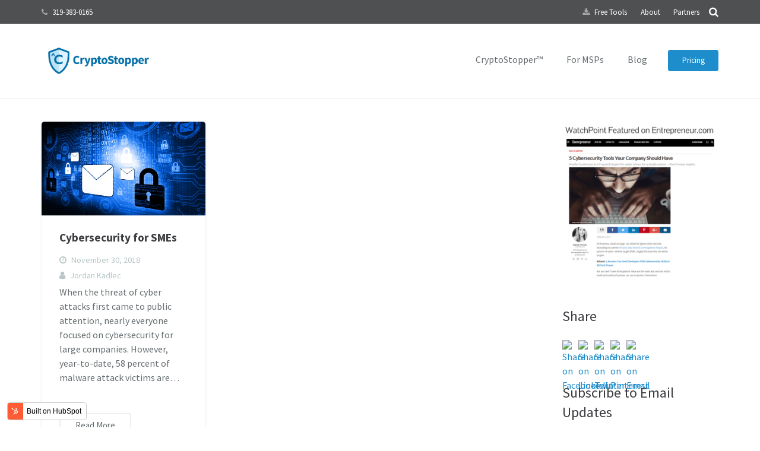

--- FILE ---
content_type: text/html; charset=UTF-8
request_url: https://blog.canauri.com/topic/sme-cybersecurity
body_size: 9861
content:
<!doctype html><!--[if lt IE 7]> <html class="no-js lt-ie9 lt-ie8 lt-ie7" lang="en-us" > <![endif]--><!--[if IE 7]>    <html class="no-js lt-ie9 lt-ie8" lang="en-us" >        <![endif]--><!--[if IE 8]>    <html class="no-js lt-ie9" lang="en-us" >               <![endif]--><!--[if gt IE 8]><!--><html class="no-js" lang="en-us"><!--<![endif]--><head>
    <meta charset="utf-8">
    <meta http-equiv="X-UA-Compatible" content="IE=edge,chrome=1">
    <meta name="author" content="Canauri">
    <meta name="description" content="SME Cybersecurity | WatchPoint Cybersecurity">
    <meta name="generator" content="HubSpot">
    <title>WatchPoint Security Blog | SME Cybersecurity</title>
    <link rel="shortcut icon" href="https://blog.canauri.com/hubfs/cryptostopper-logomark-1.png">
    
<meta name="viewport" content="width=device-width, initial-scale=1">

    <script src="/hs/hsstatic/jquery-libs/static-1.4/jquery/jquery-1.11.2.js"></script>
<script src="/hs/hsstatic/jquery-libs/static-1.4/jquery-migrate/jquery-migrate-1.2.1.js"></script>
<script>hsjQuery = window['jQuery'];</script>
    <meta property="og:description" content="SME Cybersecurity | WatchPoint Cybersecurity">
    <meta property="og:title" content="WatchPoint Security Blog | SME Cybersecurity">
    <meta name="twitter:description" content="SME Cybersecurity | WatchPoint Cybersecurity">
    <meta name="twitter:title" content="WatchPoint Security Blog | SME Cybersecurity">

    

    
    <style>
a.cta_button{-moz-box-sizing:content-box !important;-webkit-box-sizing:content-box !important;box-sizing:content-box !important;vertical-align:middle}.hs-breadcrumb-menu{list-style-type:none;margin:0px 0px 0px 0px;padding:0px 0px 0px 0px}.hs-breadcrumb-menu-item{float:left;padding:10px 0px 10px 10px}.hs-breadcrumb-menu-divider:before{content:'›';padding-left:10px}.hs-featured-image-link{border:0}.hs-featured-image{float:right;margin:0 0 20px 20px;max-width:50%}@media (max-width: 568px){.hs-featured-image{float:none;margin:0;width:100%;max-width:100%}}.hs-screen-reader-text{clip:rect(1px, 1px, 1px, 1px);height:1px;overflow:hidden;position:absolute !important;width:1px}
</style>

<link rel="stylesheet" href="/hs/hsstatic/AsyncSupport/static-1.501/sass/rss_post_listing.css">
    

    
<!--  Added by GoogleAnalytics integration -->
<script>
var _hsp = window._hsp = window._hsp || [];
_hsp.push(['addPrivacyConsentListener', function(consent) { if (consent.allowed || (consent.categories && consent.categories.analytics)) {
  (function(i,s,o,g,r,a,m){i['GoogleAnalyticsObject']=r;i[r]=i[r]||function(){
  (i[r].q=i[r].q||[]).push(arguments)},i[r].l=1*new Date();a=s.createElement(o),
  m=s.getElementsByTagName(o)[0];a.async=1;a.src=g;m.parentNode.insertBefore(a,m)
})(window,document,'script','//www.google-analytics.com/analytics.js','ga');
  ga('create','UA-30987497-3','auto');
  ga('send','pageview');
}}]);
</script>

<!-- /Added by GoogleAnalytics integration -->


<link rel="stylesheet" href="//fonts.googleapis.com/css?family=Pontano+Sans" type="text/css" media="all">


<!-- Google Tag Manager -->
<script>(function(w,d,s,l,i){w[l]=w[l]||[];w[l].push({'gtm.start':
new Date().getTime(),event:'gtm.js'});var f=d.getElementsByTagName(s)[0],
j=d.createElement(s),dl=l!='dataLayer'?'&l='+l:'';j.async=true;j.src=
'https://www.googletagmanager.com/gtm.js?id='+i+dl;f.parentNode.insertBefore(j,f);
})(window,document,'script','dataLayer','GTM-T37FZQ8');</script>
<!-- End Google Tag Manager -->

<meta property="og:type" content="blog">
<meta name="twitter:card" content="summary">
<meta name="twitter:domain" content="blog.canauri.com">
<link rel="alternate" type="application/rss+xml" href="https://blog.canauri.com/rss.xml">
<script src="//platform.linkedin.com/in.js" type="text/javascript">
    lang: en_US
</script>

<meta http-equiv="content-language" content="en-us">
<link rel="stylesheet" href="//7052064.fs1.hubspotusercontent-na1.net/hubfs/7052064/hub_generated/template_assets/DEFAULT_ASSET/1767118704405/template_layout.min.css">


<link rel="stylesheet" href="https://blog.canauri.com/hubfs/hub_generated/template_assets/1/5477771044/1742032035471/template_Watch_Point_Data_December2017-style.min.css">

<meta name="twitter:site" content="@WatchPointData">

</head>
<body class="blog   hs-blog-id-3029232225 hs-blog-listing" style="">
    <div class="header-container-wrapper">
    <div class="header-container container-fluid">

<div class="row-fluid-wrapper row-depth-1 row-number-1 ">
<div class="row-fluid ">
<div class="span12 widget-span widget-type-global_group " style="" data-widget-type="global_group" data-x="0" data-w="12">
<div class="" data-global-widget-path="generated_global_groups/5477597986.html"><div class="row-fluid-wrapper row-depth-1 row-number-1 ">
<div class="row-fluid ">
<div class="span12 widget-span widget-type-cell custom-header" style="" data-widget-type="cell" data-x="0" data-w="12">

<div class="row-fluid-wrapper row-depth-1 row-number-2 ">
<div class="row-fluid ">
<div class="span12 widget-span widget-type-cell custom-blue-header" style="" data-widget-type="cell" data-x="0" data-w="12">

<div class="row-fluid-wrapper row-depth-1 row-number-3 ">
<div class="row-fluid ">
<div class="span12 widget-span widget-type-cell page-center" style="" data-widget-type="cell" data-x="0" data-w="12">

<div class="row-fluid-wrapper row-depth-1 row-number-4 ">
<div class="row-fluid ">
<div class="span5 widget-span widget-type-raw_html custom-phone" style="" data-widget-type="raw_html" data-x="0" data-w="5">
<div class="cell-wrapper layout-widget-wrapper">
<span id="hs_cos_wrapper_module_151325333548255" class="hs_cos_wrapper hs_cos_wrapper_widget hs_cos_wrapper_type_raw_html" style="" data-hs-cos-general-type="widget" data-hs-cos-type="raw_html"><ul class="clearfix">
<li>
<i class="fa fa-phone"></i>
<a class="w-text-value" href="tel:+1.319-383-0165">319-383-0165</a>
</li>
</ul>
<div class="w-search layout_modern hidden_for_tablets hidden_for_mobiles ush_search_1 hs-search-top-move">
<div class="w-search-form">
<form class="w-search-form-h" autocomplete="off" action="https://www.watchpointdata.com/" method="get">
<div class="w-search-form-field"><input type="text" name="s" id="us_form_search_s" placeholder="Search" aria-label="Search"><span class="w-form-row-field-bar"></span></div>
<div class="w-search-close"></div>
</form>
</div>
<a class="w-search-open" href="javascript:void(0);" aria-label="Search"></a>
</div></span>
</div><!--end layout-widget-wrapper -->
</div><!--end widget-span -->
<div class="span7 widget-span widget-type-menu hs-top-menu" style="" data-widget-type="menu" data-x="5" data-w="7">
<div class="cell-wrapper layout-widget-wrapper">
<span id="hs_cos_wrapper_module_151325348399456" class="hs_cos_wrapper hs_cos_wrapper_widget hs_cos_wrapper_type_menu" style="" data-hs-cos-general-type="widget" data-hs-cos-type="menu"><div id="hs_menu_wrapper_module_151325348399456" class="hs-menu-wrapper active-branch no-flyouts hs-menu-flow-horizontal" role="navigation" data-sitemap-name="Watch Point Data December2017 Theme Header Top Menu" data-menu-id="5477881424" aria-label="Navigation Menu">
 <ul role="menu">
  <li class="hs-menu-item hs-menu-depth-1" role="none"><a href="https://www.getcryptostopper.com/free-tools" role="menuitem">Free Tools</a></li>
  <li class="hs-menu-item hs-menu-depth-1" role="none"><a href="https://www.getcryptostopper.com/about" role="menuitem">About</a></li>
  <li class="hs-menu-item hs-menu-depth-1" role="none"><a href="https://www.getcryptostopper.com/partners" role="menuitem">Partners</a></li>
 </ul>
</div></span></div><!--end layout-widget-wrapper -->
</div><!--end widget-span -->
</div><!--end row-->
</div><!--end row-wrapper -->

</div><!--end widget-span -->
</div><!--end row-->
</div><!--end row-wrapper -->

</div><!--end widget-span -->
</div><!--end row-->
</div><!--end row-wrapper -->

<div class="row-fluid-wrapper row-depth-1 row-number-5 ">
<div class="row-fluid ">
<div class="span12 widget-span widget-type-cell custom-logo-wrapper" style="" data-widget-type="cell" data-x="0" data-w="12">

<div class="row-fluid-wrapper row-depth-1 row-number-6 ">
<div class="row-fluid ">
<div class="span12 widget-span widget-type-cell page-center" style="" data-widget-type="cell" data-x="0" data-w="12">

<div class="row-fluid-wrapper row-depth-1 row-number-7 ">
<div class="row-fluid ">
<div class="span2 widget-span widget-type-rich_text custom-logo" style="" data-widget-type="rich_text" data-x="0" data-w="2">
<div class="cell-wrapper layout-widget-wrapper">
<span id="hs_cos_wrapper_module_151325380096589" class="hs_cos_wrapper hs_cos_wrapper_widget hs_cos_wrapper_type_rich_text" style="" data-hs-cos-general-type="widget" data-hs-cos-type="rich_text"><a href="https://www.getcryptostopper.com/"> <img src="https://blog.canauri.com/hubfs/cryptostopper-logo.png" alt="CryptoStopper™"> </a></span>
</div><!--end layout-widget-wrapper -->
</div><!--end widget-span -->
<div class="span10 widget-span widget-type-menu custom-menu-primary" style="" data-widget-type="menu" data-x="2" data-w="10">
<div class="cell-wrapper layout-widget-wrapper">
<span id="hs_cos_wrapper_module_13884994340213" class="hs_cos_wrapper hs_cos_wrapper_widget hs_cos_wrapper_type_menu" style="" data-hs-cos-general-type="widget" data-hs-cos-type="menu"><div id="hs_menu_wrapper_module_13884994340213" class="hs-menu-wrapper active-branch flyouts hs-menu-flow-horizontal" role="navigation" data-sitemap-name="Watch Point Data December2017 Theme Sitemap" data-menu-id="5478092224" aria-label="Navigation Menu">
 <ul role="menu">
  <li class="hs-menu-item hs-menu-depth-1" role="none"><a href="https://www.getcryptostopper.com/cryptostopper/" role="menuitem">CryptoStopper™</a></li>
  <li class="hs-menu-item hs-menu-depth-1" role="none"><a href="https://www.getcryptostopper.com/cryptostopper-for-msps/" role="menuitem">For MSPs</a></li>
  <li class="hs-menu-item hs-menu-depth-1" role="none"><a href="https://blog.getcryptostopper.com/" role="menuitem">Blog</a></li>
 </ul>
</div></span></div><!--end layout-widget-wrapper -->
</div><!--end widget-span -->
</div><!--end row-->
</div><!--end row-wrapper -->

<div class="row-fluid-wrapper row-depth-1 row-number-8 ">
<div class="row-fluid ">
<div class="span12 widget-span widget-type-raw_html custom-header-btn" style="min-height:0;" data-widget-type="raw_html" data-x="0" data-w="12">
<div class="cell-wrapper layout-widget-wrapper">
<span id="hs_cos_wrapper_module_1513253884115120" class="hs_cos_wrapper hs_cos_wrapper_widget hs_cos_wrapper_type_raw_html" style="" data-hs-cos-general-type="widget" data-hs-cos-type="raw_html"><a class="w-btn style_solid color_custom icon_none" href="https://www.getcryptostopper.com/pricing"><span class="w-btn-label">Pricing</span></a></span>
</div><!--end layout-widget-wrapper -->
</div><!--end widget-span -->
</div><!--end row-->
</div><!--end row-wrapper -->

</div><!--end widget-span -->
</div><!--end row-->
</div><!--end row-wrapper -->

</div><!--end widget-span -->
</div><!--end row-->
</div><!--end row-wrapper -->

</div><!--end widget-span -->
</div><!--end row-->
</div><!--end row-wrapper -->
</div>
</div><!--end widget-span -->
</div><!--end row-->
</div><!--end row-wrapper -->

    </div><!--end header -->
</div><!--end header wrapper -->

<div class="body-container-wrapper">
    <div class="body-container container-fluid">

<div class="row-fluid-wrapper row-depth-1 row-number-1 ">
<div class="row-fluid ">
<div class="span12 widget-span widget-type-cell page-center content-wrapper" style="" data-widget-type="cell" data-x="0" data-w="12">

<div class="row-fluid-wrapper row-depth-1 row-number-2 ">
<div class="row-fluid ">
<div class="span9 widget-span widget-type-cell blog-content" style="" data-widget-type="cell" data-x="0" data-w="9">

<div class="row-fluid-wrapper row-depth-1 row-number-3 ">
<div class="row-fluid ">
<div class="span12 widget-span widget-type-blog_content " style="" data-widget-type="blog_content" data-x="0" data-w="12">
<div class="blog-section">
    <div class="blog-listing-wrapper cell-wrapper">
        
        <div class="post-listing">
            
            
            <div class="hs-post-item-wrapper">
                
                    <div class="post-item">
                        
                            <div class="hs-post-wrapper">
                                
                                    <div class="hs-featured-image-wrapper">
                                        <a href="https://blog.canauri.com/cybersecurity-for-smes" title="" class="hs-featured-image-link">
                                            <img src="https://blog.canauri.com/hubfs/SME.jpg" class="hs-featured-img" alt="Cybersecurity for SMEs">
                                        </a>
                                    </div>
                                
                                <div class="hs-post-body">
                                    <div class="post-header">
                                        <h2><a href="https://blog.canauri.com/cybersecurity-for-smes">Cybersecurity for SMEs</a></h2>
                                        <div id="hubspot-author_data" class="hubspot-editable" data-hubspot-form-id="author_data" data-hubspot-name="Blog Author">
                                           <span class="hs-date w-blog-post-meta-date">
                                                November 30, 2018
                                            </span>
                                            <span class="hs-author ">
                                                
                                                    <a class="author-link" href="https://blog.canauri.com/author/jordan-kadlec">Jordan Kadlec</a>
                                                
                                            </span>
                                        </div>
                                    </div>
                                    <div class="post-body clearfix">
                                        <!--post summary-->
                                        <p>When the threat of cyber attacks first came to public attention, nearly everyone focused on cybersecurity for large companies. However, year-to-date, 58 percent of malware attack victims are…</p>
                                    </div>
                                    
                                        <a class="more-link" href="https://blog.canauri.com/cybersecurity-for-smes"><span class="w-btn-label">Read More</span></a>
                                     
                                </div>
          
                            </div>
                        
                    </div>
                
            </div>
        </div>

        
            <div class="blog-pagination clearfix">
                
                    <!--<a class="all-posts-link" href="https://blog.canauri.com/all">All posts</a>-->
                
            </div>
        
        
    </div>
</div></div>

</div><!--end row-->
</div><!--end row-wrapper -->

</div><!--end widget-span -->
<div class="span3 widget-span widget-type-cell blog-sidebar" style="" data-widget-type="cell" data-x="9" data-w="3">

<div class="row-fluid-wrapper row-depth-1 row-number-4 ">
<div class="row-fluid ">
<div class="span12 widget-span widget-type-rich_text hs-entrepreneur hs-sidebar-module" style="" data-widget-type="rich_text" data-x="0" data-w="12">
<div class="cell-wrapper layout-widget-wrapper">
<span id="hs_cos_wrapper_module_1513328443816290" class="hs_cos_wrapper hs_cos_wrapper_widget hs_cos_wrapper_type_rich_text" style="" data-hs-cos-general-type="widget" data-hs-cos-type="rich_text"><a href="https://www.entrepreneur.com/article/286698" target="_blank" data-mce-target="_blank"><img src="https://blog.canauri.com/hs-fs/hubfs/Watch_Point_Data_December2017_Theme/images/Feature-on-Entrepreneur.com_.png?width=300&amp;height=300&amp;name=Feature-on-Entrepreneur.com_.png" alt="Entrepreneur Link" width="300" height="300" srcset="https://blog.canauri.com/hs-fs/hubfs/Watch_Point_Data_December2017_Theme/images/Feature-on-Entrepreneur.com_.png?width=150&amp;height=150&amp;name=Feature-on-Entrepreneur.com_.png 150w, https://blog.canauri.com/hs-fs/hubfs/Watch_Point_Data_December2017_Theme/images/Feature-on-Entrepreneur.com_.png?width=300&amp;height=300&amp;name=Feature-on-Entrepreneur.com_.png 300w, https://blog.canauri.com/hs-fs/hubfs/Watch_Point_Data_December2017_Theme/images/Feature-on-Entrepreneur.com_.png?width=450&amp;height=450&amp;name=Feature-on-Entrepreneur.com_.png 450w, https://blog.canauri.com/hs-fs/hubfs/Watch_Point_Data_December2017_Theme/images/Feature-on-Entrepreneur.com_.png?width=600&amp;height=600&amp;name=Feature-on-Entrepreneur.com_.png 600w, https://blog.canauri.com/hs-fs/hubfs/Watch_Point_Data_December2017_Theme/images/Feature-on-Entrepreneur.com_.png?width=750&amp;height=750&amp;name=Feature-on-Entrepreneur.com_.png 750w, https://blog.canauri.com/hs-fs/hubfs/Watch_Point_Data_December2017_Theme/images/Feature-on-Entrepreneur.com_.png?width=900&amp;height=900&amp;name=Feature-on-Entrepreneur.com_.png 900w" sizes="(max-width: 300px) 100vw, 300px"></a></span>
</div><!--end layout-widget-wrapper -->
</div><!--end widget-span -->
</div><!--end row-->
</div><!--end row-wrapper -->

<div class="row-fluid-wrapper row-depth-1 row-number-5 ">
<div class="row-fluid ">
<div class="span12 widget-span widget-type-cell hs-share-wrapper hs-sidebar-module" style="" data-widget-type="cell" data-x="0" data-w="12">

<div class="row-fluid-wrapper row-depth-1 row-number-6 ">
<div class="row-fluid ">
<div class="span12 widget-span widget-type-rich_text " style="" data-widget-type="rich_text" data-x="0" data-w="12">
<div class="cell-wrapper layout-widget-wrapper">
<span id="hs_cos_wrapper_module_1513328608641345" class="hs_cos_wrapper hs_cos_wrapper_widget hs_cos_wrapper_type_rich_text" style="" data-hs-cos-general-type="widget" data-hs-cos-type="rich_text"><h3>Share</h3></span>
</div><!--end layout-widget-wrapper -->
</div><!--end widget-span -->
</div><!--end row-->
</div><!--end row-wrapper -->

<div class="row-fluid-wrapper row-depth-1 row-number-7 ">
<div class="row-fluid ">
<div class="span12 widget-span widget-type-social_sharing " style="" data-widget-type="social_sharing" data-x="0" data-w="12">
<div class="cell-wrapper layout-widget-wrapper">
<span id="hs_cos_wrapper_module_1513328578745319" class="hs_cos_wrapper hs_cos_wrapper_widget hs_cos_wrapper_type_social_sharing" style="" data-hs-cos-general-type="widget" data-hs-cos-type="social_sharing"><a href="http://www.facebook.com/share.php?u=https%3A%2F%2Fblog.canauri.com%2Ftopic%2Fsme-cybersecurity%3Futm_medium%3Dsocial%26utm_source%3Dfacebook" target="_blank" rel="noopener" style="width:24px;border-width:0px;border:0px;"><img src="https://static.hubspot.com/final/img/common/icons/social/facebook-24x24.png" class="hs-image-widget hs-image-social-sharing-24" style="max-height:24px;max-width:24px;border-width:0px;border:0px;" width="24" hspace="0" alt="Share on Facebook" loading="lazy"></a>&nbsp;<a href="http://www.linkedin.com/shareArticle?mini=true&amp;url=https%3A%2F%2Fblog.canauri.com%2Ftopic%2Fsme-cybersecurity%3Futm_medium%3Dsocial%26utm_source%3Dlinkedin" target="_blank" rel="noopener" style="width:24px;border-width:0px;border:0px;"><img src="https://static.hubspot.com/final/img/common/icons/social/linkedin-24x24.png" class="hs-image-widget hs-image-social-sharing-24" style="max-height:24px;max-width:24px;border-width:0px;border:0px;" width="24" hspace="0" alt="Share on LinkedIn" loading="lazy"></a>&nbsp;<a href="https://twitter.com/intent/tweet?original_referer=https%3A%2F%2Fblog.canauri.com%2Ftopic%2Fsme-cybersecurity%3Futm_medium%3Dsocial%26utm_source%3Dtwitter&amp;url=https%3A%2F%2Fblog.canauri.com%2Ftopic%2Fsme-cybersecurity%3Futm_medium%3Dsocial%26utm_source%3Dtwitter&amp;source=tweetbutton&amp;text=WatchPoint%20Security%20Blog%20%7C%20SME%20Cybersecurity" target="_blank" rel="noopener" style="width:24px;border-width:0px;border:0px;"><img src="https://static.hubspot.com/final/img/common/icons/social/twitter-24x24.png" class="hs-image-widget hs-image-social-sharing-24" style="max-height:24px;max-width:24px;border-width:0px;border:0px;" width="24" hspace="0" alt="Share on Twitter" loading="lazy"></a>&nbsp;<a href="http://pinterest.com/pin/create/button/?url=https%3A%2F%2Fblog.canauri.com%2Ftopic%2Fsme-cybersecurity%3Futm_medium%3Dsocial%26utm_source%3Dpinterest&amp;media=" target="_blank" rel="noopener" style="width:24px;border-width:0px;border:0px;"><img src="https://static.hubspot.com/final/img/common/icons/social/pinterest-24x24.png" class="hs-image-widget hs-image-social-sharing-24" style="max-height:24px;max-width:24px;border-width:0px;border:0px;" width="24" hspace="0" alt="Share on Pinterest" loading="lazy"></a>&nbsp;<a href="mailto:?subject=Check%20out%20https%3A%2F%2Fblog.canauri.com%2Ftopic%2Fsme-cybersecurity%3Futm_medium%3Dsocial%26utm_source%3Demail%20&amp;body=Check%20out%20https%3A%2F%2Fblog.canauri.com%2Ftopic%2Fsme-cybersecurity%3Futm_medium%3Dsocial%26utm_source%3Demail" target="_blank" rel="noopener" style="width:24px;border-width:0px;border:0px;"><img src="https://static.hubspot.com/final/img/common/icons/social/email-24x24.png" class="hs-image-widget hs-image-social-sharing-24" style="max-height:24px;max-width:24px;border-width:0px;border:0px;" width="24" hspace="0" alt="Share on Email" loading="lazy"></a></span>
</div><!--end layout-widget-wrapper -->
</div><!--end widget-span -->
</div><!--end row-->
</div><!--end row-wrapper -->

</div><!--end widget-span -->
</div><!--end row-->
</div><!--end row-wrapper -->

<div class="row-fluid-wrapper row-depth-1 row-number-8 ">
<div class="row-fluid ">
<div class="span12 widget-span widget-type-blog_subscribe hs-sidebar-module" style="" data-widget-type="blog_subscribe" data-x="0" data-w="12">
<div class="cell-wrapper layout-widget-wrapper">
<span id="hs_cos_wrapper_blog_subscription" class="hs_cos_wrapper hs_cos_wrapper_widget hs_cos_wrapper_type_blog_subscribe" style="" data-hs-cos-general-type="widget" data-hs-cos-type="blog_subscribe"><h3 id="hs_cos_wrapper_blog_subscription_title" class="hs_cos_wrapper form-title" data-hs-cos-general-type="widget_field" data-hs-cos-type="text">Subscribe to Email Updates</h3>

<div id="hs_form_target_blog_subscription_2084"></div>



</span></div><!--end layout-widget-wrapper -->
</div><!--end widget-span -->
</div><!--end row-->
</div><!--end row-wrapper -->

<div class="row-fluid-wrapper row-depth-1 row-number-9 ">
<div class="row-fluid ">
<div class="span12 widget-span widget-type-post_listing hs-sidebar-module" style="" data-widget-type="post_listing" data-x="0" data-w="12">
<div class="cell-wrapper layout-widget-wrapper">
<span id="hs_cos_wrapper_top_posts" class="hs_cos_wrapper hs_cos_wrapper_widget hs_cos_wrapper_type_post_listing" style="" data-hs-cos-general-type="widget" data-hs-cos-type="post_listing"><div class="block">
  <h3>Recent Posts</h3>
  <div class="widget-module">
    <ul class="hs-hash-1053377770-1767409020487">
    </ul>
  </div>
</div>
</span></div><!--end layout-widget-wrapper -->
</div><!--end widget-span -->
</div><!--end row-->
</div><!--end row-wrapper -->

<div class="row-fluid-wrapper row-depth-1 row-number-10 ">
<div class="row-fluid ">
<div class="span12 widget-span widget-type-post_filter hs-sidebar-module" style="" data-widget-type="post_filter" data-x="0" data-w="12">
<div class="cell-wrapper layout-widget-wrapper">
<span id="hs_cos_wrapper_post_filter" class="hs_cos_wrapper hs_cos_wrapper_widget hs_cos_wrapper_type_post_filter" style="" data-hs-cos-general-type="widget" data-hs-cos-type="post_filter"><div class="block">
  <h3>Posts by Topic</h3>
  <div class="widget-module">
    <ul>
      
        <li>
          <a href="https://blog.canauri.com/topic/cyber-threats">Cyber Threats <span class="filter-link-count" dir="ltr">(164)</span></a>
        </li>
      
        <li>
          <a href="https://blog.canauri.com/topic/ransomware">Ransomware <span class="filter-link-count" dir="ltr">(91)</span></a>
        </li>
      
        <li>
          <a href="https://blog.canauri.com/topic/data-breach">Data Breach <span class="filter-link-count" dir="ltr">(68)</span></a>
        </li>
      
        <li>
          <a href="https://blog.canauri.com/topic/business">Business <span class="filter-link-count" dir="ltr">(49)</span></a>
        </li>
      
        <li>
          <a href="https://blog.canauri.com/topic/scams">Scams <span class="filter-link-count" dir="ltr">(19)</span></a>
        </li>
      
        <li style="display:none;">
          <a href="https://blog.canauri.com/topic/cybersecurity">cybersecurity <span class="filter-link-count" dir="ltr">(14)</span></a>
        </li>
      
        <li style="display:none;">
          <a href="https://blog.canauri.com/topic/cyber-attack">Cyber Attack <span class="filter-link-count" dir="ltr">(10)</span></a>
        </li>
      
        <li style="display:none;">
          <a href="https://blog.canauri.com/topic/uncategorized">Uncategorized <span class="filter-link-count" dir="ltr">(9)</span></a>
        </li>
      
        <li style="display:none;">
          <a href="https://blog.canauri.com/topic/breach">Breach <span class="filter-link-count" dir="ltr">(8)</span></a>
        </li>
      
        <li style="display:none;">
          <a href="https://blog.canauri.com/topic/data">Data <span class="filter-link-count" dir="ltr">(8)</span></a>
        </li>
      
        <li style="display:none;">
          <a href="https://blog.canauri.com/topic/phishing">Phishing <span class="filter-link-count" dir="ltr">(7)</span></a>
        </li>
      
        <li style="display:none;">
          <a href="https://blog.canauri.com/topic/cyber">cyber <span class="filter-link-count" dir="ltr">(5)</span></a>
        </li>
      
        <li style="display:none;">
          <a href="https://blog.canauri.com/topic/decrypters">decrypters <span class="filter-link-count" dir="ltr">(5)</span></a>
        </li>
      
        <li style="display:none;">
          <a href="https://blog.canauri.com/topic/security">security <span class="filter-link-count" dir="ltr">(5)</span></a>
        </li>
      
        <li style="display:none;">
          <a href="https://blog.canauri.com/topic/insider">Insider <span class="filter-link-count" dir="ltr">(4)</span></a>
        </li>
      
        <li style="display:none;">
          <a href="https://blog.canauri.com/topic/ransomware-decrypters">Ransomware Decrypters <span class="filter-link-count" dir="ltr">(4)</span></a>
        </li>
      
        <li style="display:none;">
          <a href="https://blog.canauri.com/topic/cybercrime">cybercrime <span class="filter-link-count" dir="ltr">(4)</span></a>
        </li>
      
        <li style="display:none;">
          <a href="https://blog.canauri.com/topic/managed-service-providers">managed service providers <span class="filter-link-count" dir="ltr">(4)</span></a>
        </li>
      
        <li style="display:none;">
          <a href="https://blog.canauri.com/topic/ransom">ransom <span class="filter-link-count" dir="ltr">(4)</span></a>
        </li>
      
        <li style="display:none;">
          <a href="https://blog.canauri.com/topic/ransomware-ransom">ransomware ransom <span class="filter-link-count" dir="ltr">(4)</span></a>
        </li>
      
        <li style="display:none;">
          <a href="https://blog.canauri.com/topic/banking-trojans">Banking Trojans <span class="filter-link-count" dir="ltr">(3)</span></a>
        </li>
      
        <li style="display:none;">
          <a href="https://blog.canauri.com/topic/firewalls">Firewalls <span class="filter-link-count" dir="ltr">(3)</span></a>
        </li>
      
        <li style="display:none;">
          <a href="https://blog.canauri.com/topic/press-release">Press Release <span class="filter-link-count" dir="ltr">(3)</span></a>
        </li>
      
        <li style="display:none;">
          <a href="https://blog.canauri.com/topic/ransomware-as-a-service">Ransomware as a Service <span class="filter-link-count" dir="ltr">(3)</span></a>
        </li>
      
        <li style="display:none;">
          <a href="https://blog.canauri.com/topic/wannacry">WannaCry <span class="filter-link-count" dir="ltr">(3)</span></a>
        </li>
      
        <li style="display:none;">
          <a href="https://blog.canauri.com/topic/zero-day-vulnerability">Zero Day Vulnerability <span class="filter-link-count" dir="ltr">(3)</span></a>
        </li>
      
        <li style="display:none;">
          <a href="https://blog.canauri.com/topic/business-email-compromise">business email compromise <span class="filter-link-count" dir="ltr">(3)</span></a>
        </li>
      
        <li style="display:none;">
          <a href="https://blog.canauri.com/topic/cyber-security">cyber security <span class="filter-link-count" dir="ltr">(3)</span></a>
        </li>
      
        <li style="display:none;">
          <a href="https://blog.canauri.com/topic/decryptors">decryptors <span class="filter-link-count" dir="ltr">(3)</span></a>
        </li>
      
        <li style="display:none;">
          <a href="https://blog.canauri.com/topic/ransomware-attack">ransomware attack <span class="filter-link-count" dir="ltr">(3)</span></a>
        </li>
      
        <li style="display:none;">
          <a href="https://blog.canauri.com/topic/bluekeep">BlueKeep <span class="filter-link-count" dir="ltr">(2)</span></a>
        </li>
      
        <li style="display:none;">
          <a href="https://blog.canauri.com/topic/ceo-fraud">CEO fraud <span class="filter-link-count" dir="ltr">(2)</span></a>
        </li>
      
        <li style="display:none;">
          <a href="https://blog.canauri.com/topic/covid-19">COVID-19 <span class="filter-link-count" dir="ltr">(2)</span></a>
        </li>
      
        <li style="display:none;">
          <a href="https://blog.canauri.com/topic/covid-19-cybersecurity">COVID-19 cybersecurity <span class="filter-link-count" dir="ltr">(2)</span></a>
        </li>
      
        <li style="display:none;">
          <a href="https://blog.canauri.com/topic/cyberattack">Cyberattack <span class="filter-link-count" dir="ltr">(2)</span></a>
        </li>
      
        <li style="display:none;">
          <a href="https://blog.canauri.com/topic/fileless">Fileless <span class="filter-link-count" dir="ltr">(2)</span></a>
        </li>
      
        <li style="display:none;">
          <a href="https://blog.canauri.com/topic/fileless-malware">Fileless Malware <span class="filter-link-count" dir="ltr">(2)</span></a>
        </li>
      
        <li style="display:none;">
          <a href="https://blog.canauri.com/topic/fileless-ransomare">Fileless Ransomare <span class="filter-link-count" dir="ltr">(2)</span></a>
        </li>
      
        <li style="display:none;">
          <a href="https://blog.canauri.com/topic/fortnite-vulnerability">Fortnite vulnerability <span class="filter-link-count" dir="ltr">(2)</span></a>
        </li>
      
        <li style="display:none;">
          <a href="https://blog.canauri.com/topic/msps">MSPs <span class="filter-link-count" dir="ltr">(2)</span></a>
        </li>
      
        <li style="display:none;">
          <a href="https://blog.canauri.com/topic/patch">Patch <span class="filter-link-count" dir="ltr">(2)</span></a>
        </li>
      
        <li style="display:none;">
          <a href="https://blog.canauri.com/topic/small-and-medium-enterprises-cybersecurity">Small and Medium Enterprises Cybersecurity <span class="filter-link-count" dir="ltr">(2)</span></a>
        </li>
      
        <li style="display:none;">
          <a href="https://blog.canauri.com/topic/spear-phishing">Spear Phishing <span class="filter-link-count" dir="ltr">(2)</span></a>
        </li>
      
        <li style="display:none;">
          <a href="https://blog.canauri.com/topic/wfh">WFH <span class="filter-link-count" dir="ltr">(2)</span></a>
        </li>
      
        <li style="display:none;">
          <a href="https://blog.canauri.com/topic/wi-fi-connections">Wi-Fi Connections <span class="filter-link-count" dir="ltr">(2)</span></a>
        </li>
      
        <li style="display:none;">
          <a href="https://blog.canauri.com/topic/zero-day">Zero Day <span class="filter-link-count" dir="ltr">(2)</span></a>
        </li>
      
        <li style="display:none;">
          <a href="https://blog.canauri.com/topic/zero-day-attacks">Zero Day Attacks <span class="filter-link-count" dir="ltr">(2)</span></a>
        </li>
      
        <li style="display:none;">
          <a href="https://blog.canauri.com/topic/bitcoin">bitcoin <span class="filter-link-count" dir="ltr">(2)</span></a>
        </li>
      
        <li style="display:none;">
          <a href="https://blog.canauri.com/topic/bitcoins">bitcoins <span class="filter-link-count" dir="ltr">(2)</span></a>
        </li>
      
        <li style="display:none;">
          <a href="https://blog.canauri.com/topic/cryptocurrency">cryptocurrency <span class="filter-link-count" dir="ltr">(2)</span></a>
        </li>
      
        <li style="display:none;">
          <a href="https://blog.canauri.com/topic/cryptocurrency-mining">cryptocurrency mining <span class="filter-link-count" dir="ltr">(2)</span></a>
        </li>
      
        <li style="display:none;">
          <a href="https://blog.canauri.com/topic/cryptojacking">cryptojacking <span class="filter-link-count" dir="ltr">(2)</span></a>
        </li>
      
        <li style="display:none;">
          <a href="https://blog.canauri.com/topic/cyber-attacks-on-hospitals">cyber attacks on hospitals <span class="filter-link-count" dir="ltr">(2)</span></a>
        </li>
      
        <li style="display:none;">
          <a href="https://blog.canauri.com/topic/cybersecurity-jobs">cybersecurity jobs <span class="filter-link-count" dir="ltr">(2)</span></a>
        </li>
      
        <li style="display:none;">
          <a href="https://blog.canauri.com/topic/defray">defray <span class="filter-link-count" dir="ltr">(2)</span></a>
        </li>
      
        <li style="display:none;">
          <a href="https://blog.canauri.com/topic/defray-ransomware">defray ransomware <span class="filter-link-count" dir="ltr">(2)</span></a>
        </li>
      
        <li style="display:none;">
          <a href="https://blog.canauri.com/topic/fortnite">fortnite <span class="filter-link-count" dir="ltr">(2)</span></a>
        </li>
      
        <li style="display:none;">
          <a href="https://blog.canauri.com/topic/gandcrab-ransomware">gandcrab ransomware <span class="filter-link-count" dir="ltr">(2)</span></a>
        </li>
      
        <li style="display:none;">
          <a href="https://blog.canauri.com/topic/hacking">hacking <span class="filter-link-count" dir="ltr">(2)</span></a>
        </li>
      
        <li style="display:none;">
          <a href="https://blog.canauri.com/topic/health">health <span class="filter-link-count" dir="ltr">(2)</span></a>
        </li>
      
        <li style="display:none;">
          <a href="https://blog.canauri.com/topic/healthcare">healthcare <span class="filter-link-count" dir="ltr">(2)</span></a>
        </li>
      
        <li style="display:none;">
          <a href="https://blog.canauri.com/topic/hospital-cybersecurity">hospital cybersecurity <span class="filter-link-count" dir="ltr">(2)</span></a>
        </li>
      
        <li style="display:none;">
          <a href="https://blog.canauri.com/topic/mac-malware">mac malware <span class="filter-link-count" dir="ltr">(2)</span></a>
        </li>
      
        <li style="display:none;">
          <a href="https://blog.canauri.com/topic/municipalities-cyberattack">municipalities cyberattack <span class="filter-link-count" dir="ltr">(2)</span></a>
        </li>
      
        <li style="display:none;">
          <a href="https://blog.canauri.com/topic/municipalities-ransomware">municipalities ransomware <span class="filter-link-count" dir="ltr">(2)</span></a>
        </li>
      
        <li style="display:none;">
          <a href="https://blog.canauri.com/topic/passwords">passwords <span class="filter-link-count" dir="ltr">(2)</span></a>
        </li>
      
        <li style="display:none;">
          <a href="https://blog.canauri.com/topic/ransomware-attacks">ransomware attacks <span class="filter-link-count" dir="ltr">(2)</span></a>
        </li>
      
        <li style="display:none;">
          <a href="https://blog.canauri.com/topic/ransomware-normal">ransomware normal <span class="filter-link-count" dir="ltr">(2)</span></a>
        </li>
      
        <li style="display:none;">
          <a href="https://blog.canauri.com/topic/scareware">scareware <span class="filter-link-count" dir="ltr">(2)</span></a>
        </li>
      
        <li style="display:none;">
          <a href="https://blog.canauri.com/topic/two-factor-authentication">two-factor authentication <span class="filter-link-count" dir="ltr">(2)</span></a>
        </li>
      
        <li style="display:none;">
          <a href="https://blog.canauri.com/topic/2018-cybersecurity">2018 cybersecurity <span class="filter-link-count" dir="ltr">(1)</span></a>
        </li>
      
        <li style="display:none;">
          <a href="https://blog.canauri.com/topic/2018-cybersecurity-review">2018 cybersecurity review <span class="filter-link-count" dir="ltr">(1)</span></a>
        </li>
      
        <li style="display:none;">
          <a href="https://blog.canauri.com/topic/2019-cybersecurity-predictions">2019 cybersecurity predictions <span class="filter-link-count" dir="ltr">(1)</span></a>
        </li>
      
        <li style="display:none;">
          <a href="https://blog.canauri.com/topic/2019-predictions">2019 predictions <span class="filter-link-count" dir="ltr">(1)</span></a>
        </li>
      
        <li style="display:none;">
          <a href="https://blog.canauri.com/topic/2020-cybersecurity-predictions">2020 Cybersecurity Predictions <span class="filter-link-count" dir="ltr">(1)</span></a>
        </li>
      
        <li style="display:none;">
          <a href="https://blog.canauri.com/topic/2fa">2FA <span class="filter-link-count" dir="ltr">(1)</span></a>
        </li>
      
        <li style="display:none;">
          <a href="https://blog.canauri.com/topic/arizona">Arizona <span class="filter-link-count" dir="ltr">(1)</span></a>
        </li>
      
        <li style="display:none;">
          <a href="https://blog.canauri.com/topic/arizona-beverages-ransomware">Arizona beverages ransomware <span class="filter-link-count" dir="ltr">(1)</span></a>
        </li>
      
        <li style="display:none;">
          <a href="https://blog.canauri.com/topic/bec">BEC <span class="filter-link-count" dir="ltr">(1)</span></a>
        </li>
      
        <li style="display:none;">
          <a href="https://blog.canauri.com/topic/bec-attacks">BEC Attacks <span class="filter-link-count" dir="ltr">(1)</span></a>
        </li>
      
        <li style="display:none;">
          <a href="https://blog.canauri.com/topic/bitpaymer">BitPaymer <span class="filter-link-count" dir="ltr">(1)</span></a>
        </li>
      
        <li style="display:none;">
          <a href="https://blog.canauri.com/topic/bluekeep-exploit">BlueKeep Exploit <span class="filter-link-count" dir="ltr">(1)</span></a>
        </li>
      
        <li style="display:none;">
          <a href="https://blog.canauri.com/topic/bluekeep-vulnerability">BlueKeep Vulnerability <span class="filter-link-count" dir="ltr">(1)</span></a>
        </li>
      
        <li style="display:none;">
          <a href="https://blog.canauri.com/topic/ciso">CISO <span class="filter-link-count" dir="ltr">(1)</span></a>
        </li>
      
        <li style="display:none;">
          <a href="https://blog.canauri.com/topic/chief-information-security-officer">Chief Information Security Officer <span class="filter-link-count" dir="ltr">(1)</span></a>
        </li>
      
        <li style="display:none;">
          <a href="https://blog.canauri.com/topic/coronavirus">Coronavirus <span class="filter-link-count" dir="ltr">(1)</span></a>
        </li>
      
        <li style="display:none;">
          <a href="https://blog.canauri.com/topic/coronavirus-scams">Coronavirus scams <span class="filter-link-count" dir="ltr">(1)</span></a>
        </li>
      
        <li style="display:none;">
          <a href="https://blog.canauri.com/topic/cryptomix">CryptoMix <span class="filter-link-count" dir="ltr">(1)</span></a>
        </li>
      
        <li style="display:none;">
          <a href="https://blog.canauri.com/topic/cyber-liability-insurance">Cyber Liability Insurance <span class="filter-link-count" dir="ltr">(1)</span></a>
        </li>
      
        <li style="display:none;">
          <a href="https://blog.canauri.com/topic/dll">DLL <span class="filter-link-count" dir="ltr">(1)</span></a>
        </li>
      
        <li style="display:none;">
          <a href="https://blog.canauri.com/topic/dll-cryptomix">DLL CryptoMix <span class="filter-link-count" dir="ltr">(1)</span></a>
        </li>
      
        <li style="display:none;">
          <a href="https://blog.canauri.com/topic/data-leak">Data Leak <span class="filter-link-count" dir="ltr">(1)</span></a>
        </li>
      
        <li style="display:none;">
          <a href="https://blog.canauri.com/topic/deepfakes">Deepfakes <span class="filter-link-count" dir="ltr">(1)</span></a>
        </li>
      
        <li style="display:none;">
          <a href="https://blog.canauri.com/topic/dridex">Dridex <span class="filter-link-count" dir="ltr">(1)</span></a>
        </li>
      
        <li style="display:none;">
          <a href="https://blog.canauri.com/topic/erp">ERP <span class="filter-link-count" dir="ltr">(1)</span></a>
        </li>
      
        <li style="display:none;">
          <a href="https://blog.canauri.com/topic/erp-systems">ERP Systems <span class="filter-link-count" dir="ltr">(1)</span></a>
        </li>
      
        <li style="display:none;">
          <a href="https://blog.canauri.com/topic/enterprise-resource-planning">Enterprise Resource Planning <span class="filter-link-count" dir="ltr">(1)</span></a>
        </li>
      
        <li style="display:none;">
          <a href="https://blog.canauri.com/topic/exactis">Exactis <span class="filter-link-count" dir="ltr">(1)</span></a>
        </li>
      
        <li style="display:none;">
          <a href="https://blog.canauri.com/topic/fifa">FIFA <span class="filter-link-count" dir="ltr">(1)</span></a>
        </li>
      
        <li style="display:none;">
          <a href="https://blog.canauri.com/topic/fortnite-ransomware">Fortnite ransomware <span class="filter-link-count" dir="ltr">(1)</span></a>
        </li>
      
        <li style="display:none;">
          <a href="https://blog.canauri.com/topic/gandcrab">GandCrab <span class="filter-link-count" dir="ltr">(1)</span></a>
        </li>
      
        <li style="display:none;">
          <a href="https://blog.canauri.com/topic/google">Google <span class="filter-link-count" dir="ltr">(1)</span></a>
        </li>
      
        <li style="display:none;">
          <a href="https://blog.canauri.com/topic/have-i-been-pwned">Have I been pwned <span class="filter-link-count" dir="ltr">(1)</span></a>
        </li>
      
        <li style="display:none;">
          <a href="https://blog.canauri.com/topic/hospitals-ransomware">Hospitals Ransomware <span class="filter-link-count" dir="ltr">(1)</span></a>
        </li>
      
        <li style="display:none;">
          <a href="https://blog.canauri.com/topic/kirk">Kirk <span class="filter-link-count" dir="ltr">(1)</span></a>
        </li>
      
        <li style="display:none;">
          <a href="https://blog.canauri.com/topic/kirk-ransomware">Kirk Ransomware <span class="filter-link-count" dir="ltr">(1)</span></a>
        </li>
      
        <li style="display:none;">
          <a href="https://blog.canauri.com/topic/lockbit">LockBit <span class="filter-link-count" dir="ltr">(1)</span></a>
        </li>
      
        <li style="display:none;">
          <a href="https://blog.canauri.com/topic/lockergoga">LockerGoga <span class="filter-link-count" dir="ltr">(1)</span></a>
        </li>
      
        <li style="display:none;">
          <a href="https://blog.canauri.com/topic/lockergoga-ransomware">LockerGoga Ransomware <span class="filter-link-count" dir="ltr">(1)</span></a>
        </li>
      
        <li style="display:none;">
          <a href="https://blog.canauri.com/topic/ma">M&amp;A <span class="filter-link-count" dir="ltr">(1)</span></a>
        </li>
      
        <li style="display:none;">
          <a href="https://blog.canauri.com/topic/malware">Malware <span class="filter-link-count" dir="ltr">(1)</span></a>
        </li>
      
        <li style="display:none;">
          <a href="https://blog.canauri.com/topic/marriott-data-breach">Marriott data breach <span class="filter-link-count" dir="ltr">(1)</span></a>
        </li>
      
        <li style="display:none;">
          <a href="https://blog.canauri.com/topic/nasa">NASA <span class="filter-link-count" dir="ltr">(1)</span></a>
        </li>
      
        <li style="display:none;">
          <a href="https://blog.canauri.com/topic/nasa-data-breach">NASA Data Breach <span class="filter-link-count" dir="ltr">(1)</span></a>
        </li>
      
        <li style="display:none;">
          <a href="https://blog.canauri.com/topic/ncsam">NCSAM <span class="filter-link-count" dir="ltr">(1)</span></a>
        </li>
      
        <li style="display:none;">
          <a href="https://blog.canauri.com/topic/national-cyber-security-awareness-month">National Cyber Security Awareness Month <span class="filter-link-count" dir="ltr">(1)</span></a>
        </li>
      
        <li style="display:none;">
          <a href="https://blog.canauri.com/topic/norsk">Norsk <span class="filter-link-count" dir="ltr">(1)</span></a>
        </li>
      
        <li style="display:none;">
          <a href="https://blog.canauri.com/topic/norsk-hydro">Norsk Hydro <span class="filter-link-count" dir="ltr">(1)</span></a>
        </li>
      
        <li style="display:none;">
          <a href="https://blog.canauri.com/topic/pga">PGA <span class="filter-link-count" dir="ltr">(1)</span></a>
        </li>
      
        <li style="display:none;">
          <a href="https://blog.canauri.com/topic/patch-tuesday">Patch Tuesday <span class="filter-link-count" dir="ltr">(1)</span></a>
        </li>
      
        <li style="display:none;">
          <a href="https://blog.canauri.com/topic/petya">Petya <span class="filter-link-count" dir="ltr">(1)</span></a>
        </li>
      
        <li style="display:none;">
          <a href="https://blog.canauri.com/topic/petya-ransomware">Petya Ransomware <span class="filter-link-count" dir="ltr">(1)</span></a>
        </li>
      
        <li style="display:none;">
          <a href="https://blog.canauri.com/topic/quora-data-breach">Quora data breach <span class="filter-link-count" dir="ltr">(1)</span></a>
        </li>
      
        <li style="display:none;">
          <a href="https://blog.canauri.com/topic/rdp">RDP <span class="filter-link-count" dir="ltr">(1)</span></a>
        </li>
      
        <li style="display:none;">
          <a href="https://blog.canauri.com/topic/remote-desktop-protocol">Remote Desktop Protocol <span class="filter-link-count" dir="ltr">(1)</span></a>
        </li>
      
        <li style="display:none;">
          <a href="https://blog.canauri.com/topic/remote-workforce">Remote workforce <span class="filter-link-count" dir="ltr">(1)</span></a>
        </li>
      
        <li style="display:none;">
          <a href="https://blog.canauri.com/topic/robbinhood-ransomware">RobbinHood Ransomware <span class="filter-link-count" dir="ltr">(1)</span></a>
        </li>
      
        <li style="display:none;">
          <a href="https://blog.canauri.com/topic/robbinhood">Robbinhood <span class="filter-link-count" dir="ltr">(1)</span></a>
        </li>
      
        <li style="display:none;">
          <a href="https://blog.canauri.com/topic/sec">SEC <span class="filter-link-count" dir="ltr">(1)</span></a>
        </li>
      
        <li style="display:none;">
          <a href="https://blog.canauri.com/topic/sme">SME <span class="filter-link-count" dir="ltr">(1)</span></a>
        </li>
      
        <li style="display:none;">
          <a href="https://blog.canauri.com/topic/sme-cybersecurity">SME Cybersecurity <span class="filter-link-count" dir="ltr">(1)</span></a>
        </li>
      
        <li style="display:none;">
          <a href="https://blog.canauri.com/topic/samsam">SamSam <span class="filter-link-count" dir="ltr">(1)</span></a>
        </li>
      
        <li style="display:none;">
          <a href="https://blog.canauri.com/topic/samsam-ransomware">SamSam Ransomware <span class="filter-link-count" dir="ltr">(1)</span></a>
        </li>
      
        <li style="display:none;">
          <a href="https://blog.canauri.com/topic/security-breach-notification-laws">Security Breach Notification Laws <span class="filter-link-count" dir="ltr">(1)</span></a>
        </li>
      
        <li style="display:none;">
          <a href="https://blog.canauri.com/topic/small-and-medium-enterprises">Small and Medium Enterprises <span class="filter-link-count" dir="ltr">(1)</span></a>
        </li>
      
        <li style="display:none;">
          <a href="https://blog.canauri.com/topic/sorebrect">Sorebrect <span class="filter-link-count" dir="ltr">(1)</span></a>
        </li>
      
        <li style="display:none;">
          <a href="https://blog.canauri.com/topic/star-trek">Star Trek <span class="filter-link-count" dir="ltr">(1)</span></a>
        </li>
      
        <li style="display:none;">
          <a href="https://blog.canauri.com/topic/syrk-ransomware">Syrk ransomware <span class="filter-link-count" dir="ltr">(1)</span></a>
        </li>
      
        <li style="display:none;">
          <a href="https://blog.canauri.com/topic/target">Target <span class="filter-link-count" dir="ltr">(1)</span></a>
        </li>
      
        <li style="display:none;">
          <a href="https://blog.canauri.com/topic/vidar">Vidar <span class="filter-link-count" dir="ltr">(1)</span></a>
        </li>
      
        <li style="display:none;">
          <a href="https://blog.canauri.com/topic/vidar-infostealer">Vidar infostealer <span class="filter-link-count" dir="ltr">(1)</span></a>
        </li>
      
        <li style="display:none;">
          <a href="https://blog.canauri.com/topic/vidar-trojan">Vidar trojan <span class="filter-link-count" dir="ltr">(1)</span></a>
        </li>
      
        <li style="display:none;">
          <a href="https://blog.canauri.com/topic/wcry">WCry <span class="filter-link-count" dir="ltr">(1)</span></a>
        </li>
      
        <li style="display:none;">
          <a href="https://blog.canauri.com/topic/wana-decryptor">Wana Decryptor <span class="filter-link-count" dir="ltr">(1)</span></a>
        </li>
      
        <li style="display:none;">
          <a href="https://blog.canauri.com/topic/wanacry">WanaCry <span class="filter-link-count" dir="ltr">(1)</span></a>
        </li>
      
        <li style="display:none;">
          <a href="https://blog.canauri.com/topic/wanadecryptor">WanaDecryptor <span class="filter-link-count" dir="ltr">(1)</span></a>
        </li>
      
        <li style="display:none;">
          <a href="https://blog.canauri.com/topic/wannacry-2-0">WannaCry 2.0 <span class="filter-link-count" dir="ltr">(1)</span></a>
        </li>
      
        <li style="display:none;">
          <a href="https://blog.canauri.com/topic/world-cup">World Cup <span class="filter-link-count" dir="ltr">(1)</span></a>
        </li>
      
        <li style="display:none;">
          <a href="https://blog.canauri.com/topic/yahoo">Yahoo <span class="filter-link-count" dir="ltr">(1)</span></a>
        </li>
      
        <li style="display:none;">
          <a href="https://blog.canauri.com/topic/yahoo-data-breach">Yahoo Data Breach <span class="filter-link-count" dir="ltr">(1)</span></a>
        </li>
      
        <li style="display:none;">
          <a href="https://blog.canauri.com/topic/anatova">anatova <span class="filter-link-count" dir="ltr">(1)</span></a>
        </li>
      
        <li style="display:none;">
          <a href="https://blog.canauri.com/topic/anatova-ransomware">anatova ransomware <span class="filter-link-count" dir="ltr">(1)</span></a>
        </li>
      
        <li style="display:none;">
          <a href="https://blog.canauri.com/topic/arizona-beverages">arizona beverages <span class="filter-link-count" dir="ltr">(1)</span></a>
        </li>
      
        <li style="display:none;">
          <a href="https://blog.canauri.com/topic/atlanta">atlanta <span class="filter-link-count" dir="ltr">(1)</span></a>
        </li>
      
        <li style="display:none;">
          <a href="https://blog.canauri.com/topic/automobile">automobile <span class="filter-link-count" dir="ltr">(1)</span></a>
        </li>
      
        <li style="display:none;">
          <a href="https://blog.canauri.com/topic/automobile-hacking">automobile hacking <span class="filter-link-count" dir="ltr">(1)</span></a>
        </li>
      
        <li style="display:none;">
          <a href="https://blog.canauri.com/topic/azorult-trojan">azorult trojan <span class="filter-link-count" dir="ltr">(1)</span></a>
        </li>
      
        <li style="display:none;">
          <a href="https://blog.canauri.com/topic/banking-trojan">banking trojan <span class="filter-link-count" dir="ltr">(1)</span></a>
        </li>
      
        <li style="display:none;">
          <a href="https://blog.canauri.com/topic/bentley">bentley <span class="filter-link-count" dir="ltr">(1)</span></a>
        </li>
      
        <li style="display:none;">
          <a href="https://blog.canauri.com/topic/bitpaymer-ransomware">bitpaymer ransomware <span class="filter-link-count" dir="ltr">(1)</span></a>
        </li>
      
        <li style="display:none;">
          <a href="https://blog.canauri.com/topic/blackmail">blackmail <span class="filter-link-count" dir="ltr">(1)</span></a>
        </li>
      
        <li style="display:none;">
          <a href="https://blog.canauri.com/topic/budgeting">budgeting <span class="filter-link-count" dir="ltr">(1)</span></a>
        </li>
      
        <li style="display:none;">
          <a href="https://blog.canauri.com/topic/capital-one">capital one <span class="filter-link-count" dir="ltr">(1)</span></a>
        </li>
      
        <li style="display:none;">
          <a href="https://blog.canauri.com/topic/capital-one-data-breach">capital one data breach <span class="filter-link-count" dir="ltr">(1)</span></a>
        </li>
      
        <li style="display:none;">
          <a href="https://blog.canauri.com/topic/car-hacking">car hacking <span class="filter-link-count" dir="ltr">(1)</span></a>
        </li>
      
        <li style="display:none;">
          <a href="https://blog.canauri.com/topic/care">care <span class="filter-link-count" dir="ltr">(1)</span></a>
        </li>
      
        <li style="display:none;">
          <a href="https://blog.canauri.com/topic/chicago-tribune">chicago tribune <span class="filter-link-count" dir="ltr">(1)</span></a>
        </li>
      
        <li style="display:none;">
          <a href="https://blog.canauri.com/topic/collection">collection <span class="filter-link-count" dir="ltr">(1)</span></a>
        </li>
      
        <li style="display:none;">
          <a href="https://blog.canauri.com/topic/collection-1">collection 1 <span class="filter-link-count" dir="ltr">(1)</span></a>
        </li>
      
        <li style="display:none;">
          <a href="https://blog.canauri.com/topic/coronavirus-cybersecurity">coronavirus cybersecurity <span class="filter-link-count" dir="ltr">(1)</span></a>
        </li>
      
        <li style="display:none;">
          <a href="https://blog.canauri.com/topic/coronavirus-phishing">coronavirus phishing <span class="filter-link-count" dir="ltr">(1)</span></a>
        </li>
      
        <li style="display:none;">
          <a href="https://blog.canauri.com/topic/coronavirus-ransomware">coronavirus ransomware <span class="filter-link-count" dir="ltr">(1)</span></a>
        </li>
      
        <li style="display:none;">
          <a href="https://blog.canauri.com/topic/crypto">crypto <span class="filter-link-count" dir="ltr">(1)</span></a>
        </li>
      
        <li style="display:none;">
          <a href="https://blog.canauri.com/topic/crytocurrency-hack">crytocurrency hack <span class="filter-link-count" dir="ltr">(1)</span></a>
        </li>
      
        <li style="display:none;">
          <a href="https://blog.canauri.com/topic/currency">currency <span class="filter-link-count" dir="ltr">(1)</span></a>
        </li>
      
        <li style="display:none;">
          <a href="https://blog.canauri.com/topic/cyber-insurance">cyber insurance <span class="filter-link-count" dir="ltr">(1)</span></a>
        </li>
      
        <li style="display:none;">
          <a href="https://blog.canauri.com/topic/cybersecurity-budgeting">cybersecurity budgeting <span class="filter-link-count" dir="ltr">(1)</span></a>
        </li>
      
        <li style="display:none;">
          <a href="https://blog.canauri.com/topic/cybersecurity-coronavirus">cybersecurity coronavirus <span class="filter-link-count" dir="ltr">(1)</span></a>
        </li>
      
        <li style="display:none;">
          <a href="https://blog.canauri.com/topic/cybersecurity-predictions">cybersecurity predictions <span class="filter-link-count" dir="ltr">(1)</span></a>
        </li>
      
        <li style="display:none;">
          <a href="https://blog.canauri.com/topic/cybersecurity-ventures">cybersecurity ventures <span class="filter-link-count" dir="ltr">(1)</span></a>
        </li>
      
        <li style="display:none;">
          <a href="https://blog.canauri.com/topic/cybersecurity-working-remotely">cybersecurity working remotely <span class="filter-link-count" dir="ltr">(1)</span></a>
        </li>
      
        <li style="display:none;">
          <a href="https://blog.canauri.com/topic/dharma">dharma <span class="filter-link-count" dir="ltr">(1)</span></a>
        </li>
      
        <li style="display:none;">
          <a href="https://blog.canauri.com/topic/dharma-ransomware">dharma ransomware <span class="filter-link-count" dir="ltr">(1)</span></a>
        </li>
      
        <li style="display:none;">
          <a href="https://blog.canauri.com/topic/financial-services">financial services <span class="filter-link-count" dir="ltr">(1)</span></a>
        </li>
      
        <li style="display:none;">
          <a href="https://blog.canauri.com/topic/financial-services-data-breach">financial services data breach <span class="filter-link-count" dir="ltr">(1)</span></a>
        </li>
      
        <li style="display:none;">
          <a href="https://blog.canauri.com/topic/government-cyberattack">government cyberattack <span class="filter-link-count" dir="ltr">(1)</span></a>
        </li>
      
        <li style="display:none;">
          <a href="https://blog.canauri.com/topic/holiday-shopping">holiday shopping <span class="filter-link-count" dir="ltr">(1)</span></a>
        </li>
      
        <li style="display:none;">
          <a href="https://blog.canauri.com/topic/hospitals-hit-with-ransomware">hospitals hit with ransomware <span class="filter-link-count" dir="ltr">(1)</span></a>
        </li>
      
        <li style="display:none;">
          <a href="https://blog.canauri.com/topic/iencrypt">iEncrypt <span class="filter-link-count" dir="ltr">(1)</span></a>
        </li>
      
        <li style="display:none;">
          <a href="https://blog.canauri.com/topic/insider-trading">insider trading <span class="filter-link-count" dir="ltr">(1)</span></a>
        </li>
      
        <li style="display:none;">
          <a href="https://blog.canauri.com/topic/insurance">insurance <span class="filter-link-count" dir="ltr">(1)</span></a>
        </li>
      
        <li style="display:none;">
          <a href="https://blog.canauri.com/topic/laundering">laundering <span class="filter-link-count" dir="ltr">(1)</span></a>
        </li>
      
        <li style="display:none;">
          <a href="https://blog.canauri.com/topic/leak">leak <span class="filter-link-count" dir="ltr">(1)</span></a>
        </li>
      
        <li style="display:none;">
          <a href="https://blog.canauri.com/topic/los-angeles-times">los angeles times <span class="filter-link-count" dir="ltr">(1)</span></a>
        </li>
      
        <li style="display:none;">
          <a href="https://blog.canauri.com/topic/man-in-the-disk">man in the disk <span class="filter-link-count" dir="ltr">(1)</span></a>
        </li>
      
        <li style="display:none;">
          <a href="https://blog.canauri.com/topic/man-in-the-disk-attacks">man in the disk attacks <span class="filter-link-count" dir="ltr">(1)</span></a>
        </li>
      
        <li style="display:none;">
          <a href="https://blog.canauri.com/topic/maritime-cybersecurity">maritime cybersecurity <span class="filter-link-count" dir="ltr">(1)</span></a>
        </li>
      
        <li style="display:none;">
          <a href="https://blog.canauri.com/topic/maze-ransomware">maze ransomware <span class="filter-link-count" dir="ltr">(1)</span></a>
        </li>
      
        <li style="display:none;">
          <a href="https://blog.canauri.com/topic/pensacola-florida">pensacola florida <span class="filter-link-count" dir="ltr">(1)</span></a>
        </li>
      
        <li style="display:none;">
          <a href="https://blog.canauri.com/topic/phobos">phobos <span class="filter-link-count" dir="ltr">(1)</span></a>
        </li>
      
        <li style="display:none;">
          <a href="https://blog.canauri.com/topic/phobos-ransomware">phobos ransomware <span class="filter-link-count" dir="ltr">(1)</span></a>
        </li>
      
        <li style="display:none;">
          <a href="https://blog.canauri.com/topic/quarter-1-2019-ransomware">quarter 1 2019 ransomware <span class="filter-link-count" dir="ltr">(1)</span></a>
        </li>
      
        <li style="display:none;">
          <a href="https://blog.canauri.com/topic/raccoon-stealer">raccoon stealer <span class="filter-link-count" dir="ltr">(1)</span></a>
        </li>
      
        <li style="display:none;">
          <a href="https://blog.canauri.com/topic/ransomware-data-breaches">ransomware data breaches <span class="filter-link-count" dir="ltr">(1)</span></a>
        </li>
      
        <li style="display:none;">
          <a href="https://blog.canauri.com/topic/ransomware-defined">ransomware defined <span class="filter-link-count" dir="ltr">(1)</span></a>
        </li>
      
        <li style="display:none;">
          <a href="https://blog.canauri.com/topic/ransomware-epidemic">ransomware epidemic <span class="filter-link-count" dir="ltr">(1)</span></a>
        </li>
      
        <li style="display:none;">
          <a href="https://blog.canauri.com/topic/ransomware-hits-municipalities">ransomware hits municipalities <span class="filter-link-count" dir="ltr">(1)</span></a>
        </li>
      
        <li style="display:none;">
          <a href="https://blog.canauri.com/topic/ransomware-statistics">ransomware statistics <span class="filter-link-count" dir="ltr">(1)</span></a>
        </li>
      
        <li style="display:none;">
          <a href="https://blog.canauri.com/topic/riviera-beach-ransomware-attack">riviera beach ransomware attack <span class="filter-link-count" dir="ltr">(1)</span></a>
        </li>
      
        <li style="display:none;">
          <a href="https://blog.canauri.com/topic/ryuk">ryuk <span class="filter-link-count" dir="ltr">(1)</span></a>
        </li>
      
        <li style="display:none;">
          <a href="https://blog.canauri.com/topic/ryuk-ransomware">ryuk ransomware <span class="filter-link-count" dir="ltr">(1)</span></a>
        </li>
      
        <li style="display:none;">
          <a href="https://blog.canauri.com/topic/scammers">scammers <span class="filter-link-count" dir="ltr">(1)</span></a>
        </li>
      
        <li style="display:none;">
          <a href="https://blog.canauri.com/topic/scams-targeting-holiday-shoppers">scams targeting holiday shoppers <span class="filter-link-count" dir="ltr">(1)</span></a>
        </li>
      
        <li style="display:none;">
          <a href="https://blog.canauri.com/topic/securities-and-exchange-commission">securities and exchange commission <span class="filter-link-count" dir="ltr">(1)</span></a>
        </li>
      
        <li style="display:none;">
          <a href="https://blog.canauri.com/topic/sextortion">sextortion <span class="filter-link-count" dir="ltr">(1)</span></a>
        </li>
      
        <li style="display:none;">
          <a href="https://blog.canauri.com/topic/shipping-industry">shipping industry <span class="filter-link-count" dir="ltr">(1)</span></a>
        </li>
      
        <li style="display:none;">
          <a href="https://blog.canauri.com/topic/snake-ransomware">snake ransomware <span class="filter-link-count" dir="ltr">(1)</span></a>
        </li>
      
        <li style="display:none;">
          <a href="https://blog.canauri.com/topic/social-engineering">social engineering <span class="filter-link-count" dir="ltr">(1)</span></a>
        </li>
      
        <li style="display:none;">
          <a href="https://blog.canauri.com/topic/southwire">southwire <span class="filter-link-count" dir="ltr">(1)</span></a>
        </li>
      
        <li style="display:none;">
          <a href="https://blog.canauri.com/topic/stop-paying-the-ransom">stop paying the ransom <span class="filter-link-count" dir="ltr">(1)</span></a>
        </li>
      
        <li style="display:none;">
          <a href="https://blog.canauri.com/topic/tips-for-working-remotely">tips for working remotely <span class="filter-link-count" dir="ltr">(1)</span></a>
        </li>
      
        <li style="display:none;">
          <a href="https://blog.canauri.com/topic/tribune">tribune <span class="filter-link-count" dir="ltr">(1)</span></a>
        </li>
      
        <li style="display:none;">
          <a href="https://blog.canauri.com/topic/ursnif">ursnif <span class="filter-link-count" dir="ltr">(1)</span></a>
        </li>
      
        <li style="display:none;">
          <a href="https://blog.canauri.com/topic/wall-street-journal">wall street journal <span class="filter-link-count" dir="ltr">(1)</span></a>
        </li>
      
        <li style="display:none;">
          <a href="https://blog.canauri.com/topic/what-is-ransomware">what is ransomware <span class="filter-link-count" dir="ltr">(1)</span></a>
        </li>
      
        <li style="display:none;">
          <a href="https://blog.canauri.com/topic/working-from-home">working from home <span class="filter-link-count" dir="ltr">(1)</span></a>
        </li>
      
        <li style="display:none;">
          <a href="https://blog.canauri.com/topic/working-remotely">working remotely <span class="filter-link-count" dir="ltr">(1)</span></a>
        </li>
      
    </ul>
    
      <a class="filter-expand-link" href="#">see all</a>
    
  </div>
</div>
</span></div><!--end layout-widget-wrapper -->
</div><!--end widget-span -->
</div><!--end row-->
</div><!--end row-wrapper -->

</div><!--end widget-span -->
</div><!--end row-->
</div><!--end row-wrapper -->

</div><!--end widget-span -->
</div><!--end row-->
</div><!--end row-wrapper -->

    </div><!--end body -->
</div><!--end body wrapper -->

<div class="footer-container-wrapper">
    <div class="footer-container container-fluid">

<div class="row-fluid-wrapper row-depth-1 row-number-1 ">
<div class="row-fluid ">
<div class="span12 widget-span widget-type-global_group " style="" data-widget-type="global_group" data-x="0" data-w="12">
<div class="" data-global-widget-path="generated_global_groups/5477771050.html"><div class="row-fluid-wrapper row-depth-1 row-number-1 ">
<div class="row-fluid ">
<div class="span12 widget-span widget-type-cell custom-footer" style="" data-widget-type="cell" data-x="0" data-w="12">

<div class="row-fluid-wrapper row-depth-1 row-number-2 ">
<div class="row-fluid ">
<div class="span12 widget-span widget-type-cell custom-footer-menu-wrapper" style="" data-widget-type="cell" data-x="0" data-w="12">

<div class="row-fluid-wrapper row-depth-1 row-number-3 ">
<div class="row-fluid ">
<div class="span12 widget-span widget-type-cell page-center" style="" data-widget-type="cell" data-x="0" data-w="12">

<div class="row-fluid-wrapper row-depth-1 row-number-4 ">
<div class="row-fluid ">
<div class="span3 widget-span widget-type-raw_html custom-footer-social" style="" data-widget-type="raw_html" data-x="0" data-w="3">
<div class="cell-wrapper layout-widget-wrapper">
<span id="hs_cos_wrapper_module_1513254263252145" class="hs_cos_wrapper hs_cos_wrapper_widget hs_cos_wrapper_type_raw_html" style="" data-hs-cos-general-type="widget" data-hs-cos-type="raw_html"><div class="wpb_wrapper">
<div class="wpb_text_column ">
<div class="wpb_wrapper">
<h5>Contact</h5>
</div>
</div>
<div class="w-iconbox iconpos_left style_default color_contrast no_title">
<div class="w-iconbox-icon" style="font-size:20px;"><i class="fa fa-map-marker"></i></div>
<div class="w-iconbox-meta">
<div class="w-iconbox-text"><a href="https://www.google.com/maps/place/415+12th+Ave+SE+%23201,+Cedar+Rapids,+IA+52401/@41.9710436,-91.6582952,17z/data=!3m1!4b1!4m5!3m4!1s0x87e4f73f67891f6d:0x38f71e45a9fa7c1f!8m2!3d41.9710436!4d-91.6561065">415 12th Ave SE, Suite 201<br>
Cedar Rapids, IA 52401</a>
</div>
</div>
</div>
<div class="vc_empty_space" style="height: 15px"><span class="vc_empty_space_inner"></span></div>
<div class="w-iconbox iconpos_left style_default color_contrast no_title">
<div class="w-iconbox-icon" style="font-size:20px;"><i class="fa fa-phone"></i></div>
<div class="w-iconbox-meta">
<div class="w-iconbox-text"><a href="tel:319-383-0165">319-383-0165</a></div>
</div>
</div>
<div class="vc_empty_space" style="height: 15px"><span class="vc_empty_space_inner"></span></div>
<div class="w-iconbox iconpos_left style_default color_contrast no_title">
<div class="w-iconbox-icon" style="font-size:20px;"><i class="fa fa-envelope-o"></i></div>
<div class="w-iconbox-meta">
<div class="w-iconbox-text"><a href="mailto:support@getcryptostopper.com">support@getcryptostopper.com</a></div>
</div>
</div>
</div>
<div class="w-socials-list">
<div class="w-socials-item facebook">
<a class="w-socials-item-link" target="_blank" href="https://www.facebook.com/cryptostopper" aria-label="Facebook" rel="nofollow"><span class="w-socials-item-link-hover"></span></a>
<div class="w-socials-item-popup"><span>Facebook</span></div>
</div>
<div class="w-socials-item twitter">
<a class="w-socials-item-link" target="_blank" href="https://twitter.com/cryptostopper" aria-label="Twitter" rel="nofollow"><span class="w-socials-item-link-hover"></span></a>
<div class="w-socials-item-popup"><span>Twitter</span></div>
</div>
<div class="w-socials-item linkedin">
<a class="w-socials-item-link" target="_blank" href="https://www.linkedin.com/company/cryptostopper" aria-label="Linkedin" rel="nofollow"><span class="w-socials-item-link-hover"></span></a>
<div class="w-socials-item-popup"><span>Linkedin</span></div>
</div>
<div class="w-socials-item youtube">
<a class="w-socials-item-link" target="_blank" href="https://www.youtube.com/c/CryptoStopper" aria-label="YouTube" rel="nofollow"><span class="w-socials-item-link-hover"></span></a>
<div class="w-socials-item-popup"><span>YouTube</span></div>
</div>
</div></span>
</div><!--end layout-widget-wrapper -->
</div><!--end widget-span -->
<div class="span9 widget-span widget-type-menu custom-footer-menu" style="" data-widget-type="menu" data-x="3" data-w="9">
<div class="cell-wrapper layout-widget-wrapper">
<span id="hs_cos_wrapper_module_1513254342939146" class="hs_cos_wrapper hs_cos_wrapper_widget hs_cos_wrapper_type_menu" style="" data-hs-cos-general-type="widget" data-hs-cos-type="menu"><div id="hs_menu_wrapper_module_1513254342939146" class="hs-menu-wrapper active-branch no-flyouts hs-menu-flow-vertical" role="navigation" data-sitemap-name="Watch Point Data December2017 Theme Footer Menu" data-menu-id="5478095991" aria-label="Navigation Menu">
 <ul role="menu">
  <li class="hs-menu-item hs-menu-depth-1 hs-item-has-children" role="none"><a href="javascript:;" aria-haspopup="true" aria-expanded="false" role="menuitem">Products</a>
   <ul role="menu" class="hs-menu-children-wrapper">
    <li class="hs-menu-item hs-menu-depth-2" role="none"><a href="https://www.getcryptostopper.com/cryptostopper/" role="menuitem">CryptoStopper™</a></li>
    <li class="hs-menu-item hs-menu-depth-2" role="none"><a href="https://www.getcryptostopper.com/tools/endpoint-security/" role="menuitem">Endpoint Security</a></li>
   </ul></li>
  <li class="hs-menu-item hs-menu-depth-1 hs-item-has-children" role="none"><a href="javascript:;" aria-haspopup="true" aria-expanded="false" role="menuitem">Free Tools</a>
   <ul role="menu" class="hs-menu-children-wrapper">
    <li class="hs-menu-item hs-menu-depth-2" role="none"><a href="https://www.getcryptostopper.com/ransomware-simulator/" role="menuitem">Ransomware Simulator</a></li>
    <li class="hs-menu-item hs-menu-depth-2" role="none"><a href="https://www.getcryptostopper.com/free-network-tools/" role="menuitem">Network Tools</a></li>
    <li class="hs-menu-item hs-menu-depth-2" role="none"><a href="https://www.getcryptostopper.com/ransomware-decryptors/" role="menuitem">Ransomware Decryptors</a></li>
   </ul></li>
  <li class="hs-menu-item hs-menu-depth-1 hs-item-has-children" role="none"><a href="javascript:;" aria-haspopup="true" aria-expanded="false" role="menuitem">Company</a>
   <ul role="menu" class="hs-menu-children-wrapper">
    <li class="hs-menu-item hs-menu-depth-2" role="none"><a href="https://www.getcryptostopper.com/about/" role="menuitem">About</a></li>
    <li class="hs-menu-item hs-menu-depth-2" role="none"><a href="https://www.getcryptostopper.com/careers/" role="menuitem">Careers</a></li>
    <li class="hs-menu-item hs-menu-depth-2" role="none"><a href="https://www.getcryptostopper.com/contact/" role="menuitem">Contact</a></li>
   </ul></li>
 </ul>
</div></span></div><!--end layout-widget-wrapper -->
</div><!--end widget-span -->
</div><!--end row-->
</div><!--end row-wrapper -->

</div><!--end widget-span -->
</div><!--end row-->
</div><!--end row-wrapper -->

</div><!--end widget-span -->
</div><!--end row-->
</div><!--end row-wrapper -->

<div class="row-fluid-wrapper row-depth-1 row-number-5 ">
<div class="row-fluid ">
<div class="span12 widget-span widget-type-cell custom-copyright-wrapper" style="" data-widget-type="cell" data-x="0" data-w="12">

<div class="row-fluid-wrapper row-depth-1 row-number-6 ">
<div class="row-fluid ">
<div class="span12 widget-span widget-type-cell page-center" style="" data-widget-type="cell" data-x="0" data-w="12">

<div class="row-fluid-wrapper row-depth-1 row-number-7 ">
<div class="row-fluid ">
<div class="span12 widget-span widget-type-rich_text custom-copyright" style="" data-widget-type="rich_text" data-x="0" data-w="12">
<div class="cell-wrapper layout-widget-wrapper">
<span id="hs_cos_wrapper_module_1388499827397609" class="hs_cos_wrapper hs_cos_wrapper_widget hs_cos_wrapper_type_rich_text" style="" data-hs-cos-general-type="widget" data-hs-cos-type="rich_text"><p><span>© Copyright&nbsp;WatchPoint Data, All Rights Reserved &nbsp; | &nbsp;&nbsp;</span><a href="https://www.getcryptostopper.com/terms">Terms</a></p></span>
</div><!--end layout-widget-wrapper -->
</div><!--end widget-span -->
</div><!--end row-->
</div><!--end row-wrapper -->

</div><!--end widget-span -->
</div><!--end row-->
</div><!--end row-wrapper -->

</div><!--end widget-span -->
</div><!--end row-->
</div><!--end row-wrapper -->

</div><!--end widget-span -->
</div><!--end row-->
</div><!--end row-wrapper -->

<div class="row-fluid-wrapper row-depth-1 row-number-8 ">
<div class="row-fluid ">
<div class="span12 widget-span widget-type-raw_html " style="min-height:0;" data-widget-type="raw_html" data-x="0" data-w="12">
<div class="cell-wrapper layout-widget-wrapper">
<span id="hs_cos_wrapper_module_1496851117404109" class="hs_cos_wrapper hs_cos_wrapper_widget hs_cos_wrapper_type_raw_html" style="" data-hs-cos-general-type="widget" data-hs-cos-type="raw_html"><!-- HubSpot Main JS --></span>
</div><!--end layout-widget-wrapper -->
</div><!--end widget-span -->
</div><!--end row-->
</div><!--end row-wrapper -->
</div>
</div><!--end widget-span -->
</div><!--end row-->
</div><!--end row-wrapper -->

    </div><!--end footer -->
</div><!--end footer wrapper -->

    
<script defer src="/hs/hsstatic/cms-free-branding-lib/static-1.2918/js/index.js"></script>
<!-- HubSpot performance collection script -->
<script defer src="/hs/hsstatic/content-cwv-embed/static-1.1293/embed.js"></script>
<script src="/hs/hsstatic/keyboard-accessible-menu-flyouts/static-1.17/bundles/project.js"></script>

    <!--[if lte IE 8]>
    <script charset="utf-8" src="https://js.hsforms.net/forms/v2-legacy.js"></script>
    <![endif]-->

<script data-hs-allowed="true" src="/_hcms/forms/v2.js"></script>

  <script data-hs-allowed="true">
      hbspt.forms.create({
          portalId: '604281',
          formId: '4f46716c-6f08-4209-b37f-f896d898625c',
          formInstanceId: '2084',
          pageId: '3029232225',
          region: 'na1',
          
          pageName: 'WatchPoint Security Blog | SME Cybersecurity',
          
          contentType: 'listing-page',
          
          formsBaseUrl: '/_hcms/forms/',
          
          
          inlineMessage: "Thanks for Subscribing!",
          
          css: '',
          target: '#hs_form_target_blog_subscription_2084',
          
          formData: {
            cssClass: 'hs-form stacked'
          }
      });
  </script>

<script src="/hs/hsstatic/AsyncSupport/static-1.501/js/post_listing_asset.js"></script>
<script>
  function hsOnReadyPopulateListingFeed_1053377770_1767409020487() {
    var options = {
      'id': "1053377770-1767409020487",
      'listing_url': "/_hcms/postlisting?blogId=3029232225&maxLinks=10&listingType=recent&orderByViews=false&hs-expires=1798934400&hs-version=2&hs-signature=AJ2IBuHygSDxSVAQei6patfFGEIFRTm75Q",
      'include_featured_image': false
    };
    window.hsPopulateListingFeed(options);
  }

  if (document.readyState === "complete" ||
      (document.readyState !== "loading" && !document.documentElement.doScroll)
  ) {
    hsOnReadyPopulateListingFeed_1053377770_1767409020487();
  } else {
    document.addEventListener("DOMContentLoaded", hsOnReadyPopulateListingFeed_1053377770_1767409020487);
  }
</script>

<script src="https://blog.canauri.com/hubfs/hub_generated/template_assets/1/5477771042/1742032038001/template_Watch_Point_Data_December2017-main.min.js"></script>

<!-- Start of HubSpot Analytics Code -->
<script type="text/javascript">
var _hsq = _hsq || [];
_hsq.push(["setContentType", "listing-page"]);
_hsq.push(["setCanonicalUrl", "https:\/\/blog.canauri.com\/topic\/sme-cybersecurity"]);
_hsq.push(["setPageId", "3029232225"]);
_hsq.push(["setContentMetadata", {
    "contentPageId": null,
    "legacyPageId": null,
    "contentFolderId": null,
    "contentGroupId": 3029232225,
    "abTestId": null,
    "languageVariantId": null,
    "languageCode": null,
    
    
}]);
</script>

<script type="text/javascript" id="hs-script-loader" async defer src="/hs/scriptloader/604281.js"></script>
<!-- End of HubSpot Analytics Code -->


<script type="text/javascript">
var hsVars = {
    render_id: "24b4a802-5f2f-47f1-ad69-40cd59f5201a",
    ticks: 1767409020446,
    page_id: 0,
    
    content_group_id: 3029232225,
    portal_id: 604281,
    app_hs_base_url: "https://app.hubspot.com",
    cp_hs_base_url: "https://cp.hubspot.com",
    language: "en-us",
    analytics_page_type: "listing-page",
    scp_content_type: "",
    
    analytics_page_id: "3029232225",
    category_id: 3,
    folder_id: 0,
    is_hubspot_user: false
}
</script>


<script defer src="/hs/hsstatic/HubspotToolsMenu/static-1.432/js/index.js"></script>

<!-- Google Tag Manager (noscript) -->
<noscript><iframe src="https://www.googletagmanager.com/ns.html?id=GTM-T37FZQ8" height="0" width="0" style="display:none;visibility:hidden"></iframe></noscript>
<!-- End Google Tag Manager (noscript) -->

<div id="fb-root"></div>
  <script>(function(d, s, id) {
  var js, fjs = d.getElementsByTagName(s)[0];
  if (d.getElementById(id)) return;
  js = d.createElement(s); js.id = id;
  js.src = "//connect.facebook.net/en_US/sdk.js#xfbml=1&version=v3.0";
  fjs.parentNode.insertBefore(js, fjs);
 }(document, 'script', 'facebook-jssdk'));</script> <script>!function(d,s,id){var js,fjs=d.getElementsByTagName(s)[0];if(!d.getElementById(id)){js=d.createElement(s);js.id=id;js.src="https://platform.twitter.com/widgets.js";fjs.parentNode.insertBefore(js,fjs);}}(document,"script","twitter-wjs");</script>
 
    
    <!-- Generated by the HubSpot Template Builder - template version 1.03 -->

</body></html>

--- FILE ---
content_type: text/css
request_url: https://blog.canauri.com/hubfs/hub_generated/template_assets/1/5477771044/1742032035471/template_Watch_Point_Data_December2017-style.min.css
body_size: 8445
content:
@import url('//fonts.googleapis.com/css?family=Source+Sans+Pro:200,200i,300,300i,400,400i,600,600i,700,700i,900,900i');@import url('//maxcdn.bootstrapcdn.com/font-awesome/4.7.0/css/font-awesome.min.css');img{max-width:100%;height:auto;border:0;-ms-interpolation-mode:bicubic;vertical-align:bottom}img.alignRight,img.alignright{margin:0 0 5px 15px}img.alignLeft,img.alignleft{margin:0 15px 5px 0}.row-fluid [class*="span"]{min-height:1px}.hs-blog-social-share .hs-blog-social-share-list{margin:0;list-style:none !important}.hs-blog-social-share .hs-blog-social-share-list .hs-blog-social-share-item{height:30px;list-style:none !important}@media(max-width:479px){.hs-blog-social-share .hs-blog-social-share-list .hs-blog-social-share-item:nth-child(2){float:none !important}}.hs-blog-social-share .hs-blog-social-share-list .hs-blog-social-share-item .fb-like>span{vertical-align:top !important}#recaptcha_response_field{width:auto !important;display:inline-block !important}#recaptcha_table td{line-height:0}.recaptchatable #recaptcha_response_field{min-height:0;line-height:12px}@media all and (max-width:400px){#captcha_wrapper,#recaptcha_area,#recaptcha_area table#recaptcha_table,#recaptcha_area table#recaptcha_table .recaptcha_r1_c1{width:auto !important;overflow:hidden}#recaptcha_area table#recaptcha_table .recaptcha_r4_c4{width:67px !important}#recaptcha_area table#recaptcha_table #recaptcha_image{width:280px !important}}video{max-width:100%;height:auto}#calroot{width:202px !important;line-height:normal}#calroot,#calroot *,#calroot *:before,#calroot *:after{-webkit-box-sizing:content-box;-moz-box-sizing:content-box;box-sizing:content-box}#calroot select{min-height:0 !important;padding:1px 2px !important;font-family:"Lucida Grande","Lucida Sans Unicode","Bitstream Vera Sans","Trebuchet MS",Verdana,sans-serif !important;font-size:10px !important;line-height:18px !important;font-weight:normal !important}#caldays{margin-bottom:4px}.hs-responsive-embed,.hs-responsive-embed.hs-responsive-embed-youtube,.hs-responsive-embed.hs-responsive-embed-wistia,.hs-responsive-embed.hs-responsive-embed-vimeo{position:relative;height:0;overflow:hidden;padding-bottom:56.25%;padding-top:30px;padding-left:0;padding-right:0}.hs-responsive-embed iframe,.hs-responsive-embed object,.hs-responsive-embed embed{position:absolute;top:0;left:0;width:100%;height:100%;border:0}.hs-responsive-embed.hs-responsive-embed-instagram{padding-top:0px;padding-bottom:116.01%}.hs-responsive-embed.hs-responsive-embed-pinterest{height:auto;overflow:visible;padding:0}.hs-responsive-embed.hs-responsive-embed-pinterest iframe{position:static;width:auto;height:auto}iframe[src^="http://www.slideshare.net/slideshow/embed_code/"]{width:100%;max-width:100%}@media(max-width:568px){iframe{max-width:100%}}textarea,input[type="text"],input[type="password"],input[type="datetime"],input[type="datetime-local"],input[type="date"],input[type="month"],input[type="time"],input[type="week"],input[type="number"],input[type="email"],input[type="url"],input[type="search"],input[type="tel"],input[type="color"] select{display:inline-block;-webkit-box-sizing:border-box;-moz-box-sizing:border-box;box-sizing:border-box}.hs-form fieldset[class*="form-columns"] input[type="checkbox"].hs-input,.hs-form fieldset[class*="form-columns"] input[type="radio"].hs-input{width:auto}#email-prefs-form .email-edit{width:100% !important;max-width:507px !important}#hs-pwd-widget-password{height:auto !important}.hs-menu-wrapper ul{padding:0}.hs-menu-wrapper.hs-menu-flow-horizontal ul{list-style:none;margin:0}.hs-menu-wrapper.hs-menu-flow-horizontal>ul{display:inline-block}.hs-menu-wrapper.hs-menu-flow-horizontal>ul:before{content:" ";display:table}.hs-menu-wrapper.hs-menu-flow-horizontal>ul:after{content:" ";display:table;clear:both}.hs-menu-wrapper.hs-menu-flow-horizontal>ul li.hs-menu-depth-1{float:left}.hs-menu-wrapper.hs-menu-flow-horizontal>ul li a{display:inline-block}.hs-menu-wrapper.hs-menu-flow-horizontal>ul li.hs-item-has-children{position:relative}.hs-menu-wrapper.hs-menu-flow-horizontal.flyouts>ul li.hs-item-has-children ul.hs-menu-children-wrapper{visibility:hidden;opacity:0;-webkit-transition:opacity .4s;position:absolute;z-index:10;left:0}.hs-menu-wrapper.hs-menu-flow-horizontal>ul li.hs-item-has-children ul.hs-menu-children-wrapper li a{display:block;white-space:nowrap}.hs-menu-wrapper.hs-menu-flow-horizontal.flyouts>ul li.hs-item-has-children ul.hs-menu-children-wrapper li.hs-item-has-children ul.hs-menu-children-wrapper{left:100%;top:0}.hs-menu-wrapper.hs-menu-flow-horizontal.flyouts>ul li.hs-item-has-children:hover>ul.hs-menu-children-wrapper{opacity:1;visibility:visible}.row-fluid-wrapper:last-child .hs-menu-wrapper.hs-menu-flow-horizontal>ul{margin-bottom:0}.hs-menu-wrapper.hs-menu-flow-horizontal.hs-menu-show-active-branch{position:relative}.hs-menu-wrapper.hs-menu-flow-horizontal.hs-menu-show-active-branch>ul{margin-bottom:0}.hs-menu-wrapper.hs-menu-flow-horizontal.hs-menu-show-active-branch>ul li.hs-item-has-children{position:static}.hs-menu-wrapper.hs-menu-flow-horizontal.hs-menu-show-active-branch>ul li.hs-item-has-children ul.hs-menu-children-wrapper{display:none}.hs-menu-wrapper.hs-menu-flow-horizontal.hs-menu-show-active-branch>ul li.hs-item-has-children.active-branch>ul.hs-menu-children-wrapper{display:block;visibility:visible;opacity:1}.hs-menu-wrapper.hs-menu-flow-horizontal.hs-menu-show-active-branch>ul li.hs-item-has-children.active-branch>ul.hs-menu-children-wrapper:before{content:" ";display:table}.hs-menu-wrapper.hs-menu-flow-horizontal.hs-menu-show-active-branch>ul li.hs-item-has-children.active-branch>ul.hs-menu-children-wrapper:after{content:" ";display:table;clear:both}.hs-menu-wrapper.hs-menu-flow-horizontal.hs-menu-show-active-branch>ul li.hs-item-has-children.active-branch>ul.hs-menu-children-wrapper>li{float:left}.hs-menu-wrapper.hs-menu-flow-horizontal.hs-menu-show-active-branch>ul li.hs-item-has-children.active-branch>ul.hs-menu-children-wrapper>li a{display:inline-block}.hs-menu-wrapper.hs-menu-flow-vertical{width:100%}.hs-menu-wrapper.hs-menu-flow-vertical ul{list-style:none;margin:0}.hs-menu-wrapper.hs-menu-flow-vertical li a{display:block}.hs-menu-wrapper.hs-menu-flow-vertical>ul{margin-bottom:0}.hs-menu-wrapper.hs-menu-flow-vertical>ul li.hs-menu-depth-1>a{width:auto}.hs-menu-wrapper.hs-menu-flow-vertical>ul li.hs-item-has-children{position:relative}.hs-menu-wrapper.hs-menu-flow-vertical.flyouts>ul li.hs-item-has-children ul.hs-menu-children-wrapper{visibility:hidden;opacity:0;-webkit-transition:opacity .4s;position:absolute;z-index:10;left:0}.hs-menu-wrapper.hs-menu-flow-vertical>ul li.hs-item-has-children ul.hs-menu-children-wrapper li a{display:block;white-space:nowrap}.hs-menu-wrapper.hs-menu-flow-vertical.flyouts>ul li.hs-item-has-children ul.hs-menu-children-wrapper{left:100%;top:0}.hs-menu-wrapper.hs-menu-flow-vertical.flyouts>ul li.hs-item-has-children:hover>ul.hs-menu-children-wrapper{opacity:1;visibility:visible}@media(max-width:767px){.hs-menu-wrapper,.hs-menu-wrapper *{-webkit-box-sizing:border-box;-moz-box-sizing:border-box;box-sizing:border-box;display:block;width:100%}.hs-menu-wrapper.hs-menu-flow-horizontal ul{list-style:none;margin:0;display:block}.hs-menu-wrapper.hs-menu-flow-horizontal>ul{display:block}.hs-menu-wrapper.hs-menu-flow-horizontal>ul li.hs-menu-depth-1{float:none}.hs-menu-wrapper.hs-menu-flow-horizontal>ul li a,.hs-menu-wrapper.hs-menu-flow-horizontal>ul li.hs-item-has-children ul.hs-menu-children-wrapper li a,.hs-menu-wrapper.hs-menu-flow-horizontal.hs-menu-show-active-branch>ul li.hs-item-has-children.active-branch>ul.hs-menu-children-wrapper>li a{display:block}.hs-menu-wrapper.hs-menu-flow-horizontal>ul li.hs-item-has-children ul.hs-menu-children-wrapper{visibility:visible !important;opacity:1 !important;position:static !important}.hs-menu-wrapper.hs-menu-flow-horizontal ul ul ul{padding:0}.hs-menu-wrapper.hs-menu-flow-horizontal>ul li.hs-item-has-children ul.hs-menu-children-wrapper li a{white-space:normal}.hs-menu-wrapper.hs-menu-flow-vertical.flyouts>ul li.hs-item-has-children ul.hs-menu-children-wrapper{position:static;opacity:1;visibility:visible}}.hs-menu-wrapper.hs-menu-flow-vertical.no-flyouts .hs-menu-children-wrapper{visibility:visible;opacity:1}.hs-menu-wrapper.hs-menu-flow-horizontal.no-flyouts>ul li.hs-item-has-children ul.hs-menu-children-wrapper{display:block;visibility:visible;opacity:1}.widget-type-space{visibility:hidden}.hs-author-social-links{display:inline-block}.hs-author-social-links a.hs-author-social-link{width:24px;height:24px;border-width:0px;border:0px;line-height:24px;background-size:24px 24px;background-repeat:no-repeat;display:inline-block;text-indent:-99999px}.hs-author-social-links a.hs-author-social-link.hs-social-facebook{background-image:url("//static.hubspot.com/final/img/common/icons/social/facebook-24x24.png")}.hs-author-social-links a.hs-author-social-link.hs-social-linkedin{background-image:url("//static.hubspot.com/final/img/common/icons/social/linkedin-24x24.png")}.hs-author-social-links a.hs-author-social-link.hs-social-twitter{background-image:url("//static.hubspot.com/final/img/common/icons/social/twitter-24x24.png")}.hs-author-social-links a.hs-author-social-link.hs-social-google-plus{background-image:url("//static.hubspot.com/final/img/common/icons/social/googleplus-24x24.png")}.hs-cta-wrapper a{box-sizing:content-box;-moz-box-sizing:content-box;-webkit-box-sizing:content-box}.hs_cos_wrapper_type_image_slider{display:block;overflow:hidden}.hs_cos_flex-container a:active,.hs_cos_flex-slider a:active,.hs_cos_flex-container a:focus,.hs_cos_flex-slider a:focus{outline:0}.hs_cos_flex-slides,.hs_cos_flex-control-nav,.hs_cos_flex-direction-nav{margin:0;padding:0;list-style:none}.hs_cos_flex-slider{margin:0 0 60px;padding:0;background:#fff;border:0;position:relative;-webkit-border-radius:4px;-moz-border-radius:4px;-o-border-radius:4px;border-radius:4px;zoom:1}.hs_cos_flex-viewport{max-height:2000px;-webkit-transition:all 1s ease;-moz-transition:all 1s ease;transition:all 1s ease}.loading .hs_cos_flex-viewport{max-height:300px}.hs_cos_flex-slider .hs_cos_flex-slides{zoom:1}.carousel li{margin-right:5px}.hs_cos_flex-slider .hs_cos_flex-slides>li{display:none;-webkit-backface-visibility:hidden;position:relative}.hs_cos_flex-slider .hs_cos_flex-slides img{width:100%;display:block;border-radius:0px}.hs_cos_flex-pauseplay span{text-transform:capitalize}.hs_cos_flex-slides:after{content:".";display:block;clear:both;visibility:hidden;line-height:0;height:0}html[xmlns] .hs_cos_flex-slides{display:block}* html .hs_cos_flex-slides{height:1%}.hs_cos_flex-direction-nav{*height:0}.hs_cos_flex-direction-nav a{width:30px;height:30px;margin:-20px 0 0;display:block;background:url("//cdn2.hubspotqa.com/local/hub/124/file-52894-png/bg_direction_nav.png") no-repeat 0 0;position:absolute;top:50%;z-index:10;cursor:pointer;text-indent:-9999px;opacity:0;-webkit-transition:all .3s ease}.hs_cos_flex-direction-nav .hs_cos_flex-next{background-position:100% 0;right:-36px}.hs_cos_flex-direction-nav .hs_cos_flex-prev{left:-36px}.hs_cos_flex-slider:hover .hs_cos_flex-next{opacity:.8;right:5px}.hs_cos_flex-slider:hover .hs_cos_flex-prev{opacity:.8;left:5px}.hs_cos_flex-slider:hover .hs_cos_flex-next:hover,.hs_cos_flex-slider:hover .hs_cos_flex-prev:hover{opacity:1}.hs_cos_flex-direction-nav .hs_cos_flex-disabled{opacity:.3 !important;filter:alpha(opacity=30);cursor:default}.hs_cos_flex_thumbnavs-direction-nav{margin:0px;padding:0px;list-style:none}.hs_cos_flex_thumbnavs-direction-nav{*height:0}.hs_cos_flex_thumbnavs-direction-nav a{width:30px;height:140px;margin:-60px 0 0;display:block;background:url("//cdn2.hubspotqa.com/local/hub/124/file-52894-png/bg_direction_nav.png") no-repeat 0 40%;position:absolute;top:50%;z-index:10;cursor:pointer;text-indent:-9999px;opacity:1;-webkit-transition:all .3s ease}.hs_cos_flex_thumbnavs-direction-nav .hs_cos_flex_thumbnavs-next{background-position:100% 40%;right:0px}.hs_cos_flex_thumbnavs-direction-nav .hs_cos_flex_thumbnavs-prev{left:0px}.hs-cos-flex-slider-control-panel img{cursor:pointer}.hs-cos-flex-slider-control-panel img:hover{opacity:.8}.hs-cos-flex-slider-control-panel{margin-top:-30px}.hs_cos_flex-control-nav{width:100%;position:absolute;bottom:-40px;text-align:center}.hs_cos_flex-control-nav li{margin:0 6px;display:inline-block;zoom:1;*display:inline}.hs_cos_flex-control-paging li a{width:11px;height:11px;display:block;background:#666;background:rgba(0,0,0,0.5);cursor:pointer;text-indent:-9999px;-webkit-border-radius:20px;-moz-border-radius:20px;-o-border-radius:20px;border-radius:20px;box-shadow:inset 0 0 3px rgba(0,0,0,0.3)}.hs_cos_flex-control-paging li a:hover{background:#333;background:rgba(0,0,0,0.7)}.hs_cos_flex-control-paging li a.hs_cos_flex-active{background:#000;background:rgba(0,0,0,0.9);cursor:default}.hs_cos_flex-control-thumbs{margin:5px 0 0;position:static;overflow:hidden}.hs_cos_flex-control-thumbs li{width:25%;float:left;margin:0}.hs_cos_flex-control-thumbs img{width:100%;display:block;opacity:.7;cursor:pointer}.hs_cos_flex-control-thumbs img:hover{opacity:1}.hs_cos_flex-control-thumbs .hs_cos_flex-active{opacity:1;cursor:default}@media screen and (max-width:860px){.hs_cos_flex-direction-nav .hs_cos_flex-prev{opacity:1;left:0}.hs_cos_flex-direction-nav .hs_cos_flex-next{opacity:1;right:0}}.hs_cos_flex-slider .caption{background-color:black;position:static;font-size:2em;line-height:1.1em;color:white;padding:0px 5% 0px 5%;width:100%;top:40%;text-align:center}.hs_cos_flex-slider .superimpose .caption{color:white;font-size:3em;line-height:1.1em;position:absolute;padding:0px 5% 0px 5%;width:90%;top:40%;text-align:center;background-color:transparent}@media all and (max-width:400px){.hs_cos_flex-slider .superimpose .caption{background-color:black;position:static;font-size:2em;line-height:1.1em;color:white;width:90%;padding:0px 5% 0px 5%;top:40%;text-align:center}}.hs_cos_flex-slider h1,.hs_cos_flex-slider h2,.hs_cos_flex-slider h3,.hs_cos_flex-slider h4,.hs_cos_flex-slider h5,.hs_cos_flex-slider h6,.hs_cos_flex-slider p{color:white}.hs-gallery-thumbnails li{display:inline-block;margin:0px;padding:0px;margin-right:-4px}.hs-gallery-thumbnails.fixed-height li img{max-height:150px;margin:0px;padding:0px;border-width:0px}pre{overflow-x:auto}table pre{white-space:pre-wrap}table tr td img{max-width:initial}.comment{margin:10px 0 10px 0}.hs_cos_wrapper_type_rich_text,.hs_cos_wrapper_type_text,.hs_cos_wrapper_type_header,.hs_cos_wrapper_type_section_header,.hs_cos_wrapper_type_raw_html,.hs_cos_wrapper_type_raw_jinja,.hs_cos_wrapper_type_page_footer{word-wrap:break-word}article,aside,details,figcaption,figure,footer,header,hgroup,nav,section{display:block}audio,canvas,video{display:inline-block;*display:inline;*zoom:1}audio:not([controls]){display:none}.wp-float-left{float:left;margin:0 20px 20px 0}.wp-float-right{float:right;margin:0 0 20px 20px}#map_canvas img,.google-maps img{max-width:none}*,*:before,*:after{-moz-box-sizing:border-box;-webkit-box-sizing:border-box;box-sizing:border-box}html{font-family:"Source Sans Pro",sans-serif;font-size:16px;line-height:24px;font-weight:400}html,body{min-height:100%;margin:0;padding:0}body{background:#fff;font-family:"Source Sans Pro",sans-serif;font-size:16px;line-height:24px;font-weight:400;color:#666d70}.container-fluid .row-fluid .page-center{float:none;max-width:1140px;margin:0 auto}p{margin:0 0 1.5rem}sup,sub{position:relative;font-size:75%;line-height:0;vertical-align:baseline}sup{top:-0.5em}sub{bottom:-0.25em}h1,h2,h3,h4,h5,h6{font-family:"Source Sans Pro",sans-serif;color:#3b3d40;line-height:1.4;margin:0 0 1.5rem;letter-spacing:0}h1{font-size:48px;font-weight:400}h2{font-size:34px;font-weight:400}h3{font-size:28px;font-weight:400}h4{font-size:24px;font-weight:400}h5{font-size:20px;font-weight:400;letter-spacing:0}a{outline:0;text-decoration:none;background-color:transparent;transition-property:background-color,box-shadow,border,color,opacity,transform;transition-duration:.3s;-webkit-text-decoration-skip:objects;color:#1e8dcc}a:hover,a:focus{color:#3b3d40}ul,ol{padding-left:2.5rem}blockquote{font-style:italic;padding-left:2rem;border-style:solid;border-width:0 0 0 5px;margin:0 0 1.5rem;border-color:#1e8dcc}hr{color:#ccc;background-color:#ccc;height:1px;border:0}.custom-footer ul,.custom-header ul{padding:0;margin:0;list-style:none}.custom-footer ul,.custom-header ul{content:'';display:block;clear:both}.custom-header{position:fixed;z-index:100;top:0;left:0;background:#fff;width:100% !important}.custom-logo{padding:30px 0 30px 0;-webkit-transition:.3s;transition:.3s}.custom-logo img{max-width:195.11px;-webkit-transition:.3s;transition:.3s;position:relative;z-index:10}.custom-logo-wrapper .page-center{position:relative}.custom-header-btn .icon_none{vertical-align:top;text-align:center;white-space:nowrap;position:relative;background:0;border:0;z-index:0;cursor:pointer;transition:background-color .3s,border-color .3s,box-shadow .3s,opacity .3s,color .3s;-webkit-tap-highlight-color:rgba(0,0,0,0);font-weight:400;line-height:2.8;padding:0 1.8em;border-radius:.3em;letter-spacing:0;box-shadow:0 0 0 rgba(0,0,0,0.18);border-width:0 !important;display:block;overflow:hidden;font-size:13px;border-color:#1e8dcc;color:#fff;background-color:#1e8dcc;position:absolute;top:50%;margin-top:-18px;right:0}.custom-header-btn .icon_none .w-btn-label{position:relative}.custom-header-btn .icon_none:before{content:'';position:absolute;top:0;left:0;right:0;height:0;transition:height .3s;background-color:rgba(0,0,0,0.15);background-color:#3b3d40}.custom-header-btn .icon_none:after{content:'';position:absolute;top:0;left:0;right:0;bottom:0;border-radius:inherit;border-width:2px;border-style:solid;border-color:inherit;border:0}.custom-header-btn .icon_none:hover:before{height:100%}.custom-blue-header{padding-left:40px;padding-left:2.5rem;padding-right:40px;padding-right:2.5rem;background-color:rgba(59,61,64,0.9);color:#fff}.custom-logo-wrapper{padding-left:40px;padding-left:2.5rem;padding-right:40px;padding-right:2.5rem;background-color:#fff;box-shadow:0 1px 0 rgba(0,0,0,0.08)}.custom-phone ul{-webkit-box-align:center;-webkit-box-flex:1;display:-webkit-box;display:-ms-flexbox;display:flex;-ms-flex-align:center;align-items:center;-ms-flex-positive:1;flex-grow:1;-ms-flex-negative:0;flex-shrink:0;-webkit-box-pack:start;-ms-flex-pack:start;justify-content:flex-start}.custom-phone ul>li{font-size:13px;white-space:nowrap;margin-right:22.4px;margin-right:1.4rem;line-height:1.5}.w-text i{vertical-align:top;line-height:inherit;-webkit-transition:color .3s;transition:color .3s;opacity:.5;-ms-filter:"alpha(opacity=50)"}.custom-phone ul>li a,.hs-top-menu ul li a{-webkit-transition:color .3s;transition:color .3s;color:inherit;margin-left:.6em}.custom-phone ul>li a:hover,.hs-top-menu ul li a:hover{color:#eee}.custom-phone{padding:11px 0 0 0}.custom-blue-header .fa{vertical-align:top;line-height:inherit;-webkit-transition:color .3s;transition:color .3s;opacity:.5;-ms-filter:"alpha(opacity=50)";margin:0 -3px 0 0}.hs-top-menu .hs-menu-wrapper>ul{float:right}.hs-top-menu .hs-menu-wrapper:after{content:'';display:block;clear:both}.hs-top-menu .hs-menu-wrapper>ul{-webkit-box-align:center;-webkit-box-flex:1;display:-webkit-box;display:-ms-flexbox;display:flex;-ms-flex-align:center;align-items:center;-ms-flex-positive:1;flex-grow:1;-ms-flex-negative:0;flex-shrink:0;-webkit-box-pack:end;-ms-flex-pack:end;justify-content:flex-end}.hs-top-menu .hs-menu-wrapper>ul>li{font-size:13px;margin-left:22.4px;margin-left:1.4rem;line-height:1.5}.hs-top-menu .hs-menu-wrapper>ul>li.hs-search-li{line-height:40px;position:relative;overflow:hidden;padding:0 12.8px;padding:0 .8rem;width:44.8px;width:2.8rem;-webkit-transition:width .3s,padding .3s;transition:width .3s,padding .3s;margin-left:0;margin-right:-12.8px;margin-right:-0.8rem;height:40px}.hs-top-menu .hs-menu-wrapper>ul>li.hs-search-li .w-search-form{background-color:#fff;color:#3b3d40;position:relative;border-radius:.3rem;z-index:1;opacity:0;-ms-filter:"alpha(opacity=0)";-webkit-transition:opacity .3s,color .3s,background-color .3s;transition:opacity .3s,color .3s,background-color .3s}.hs-top-menu .hs-menu-wrapper>ul>li.hs-search-li .w-search-open{display:block;text-align:center;padding:0 12.8px;padding:0 .8rem;color:inherit;font-size:17px;position:absolute;top:0;right:0;z-index:1;opacity:1;-ms-filter:"alpha(opacity=100)";-webkit-transform:translateX(0);transform:translateX(0)}.w-search-open:before{content:'\f002';font-family:fontawesome;vertical-align:top}.hs-top-menu .hs-menu-wrapper>ul>li>a{margin:0}.hs-top-menu .hs-menu-wrapper>ul>li>a[href*="free-tools"]:before{content:"\f019";display:inline-block;font:normal normal normal 14px/1 FontAwesome;font-size:inherit;text-rendering:auto;-webkit-font-smoothing:antialiased;-moz-osx-font-smoothing:grayscale;vertical-align:top;line-height:inherit;-webkit-transition:color .3s;transition:color .3s;opacity:.5;-ms-filter:"alpha(opacity=50)";margin:0 8px 0 0}.hs-top-menu .hs-menu-wrapper>ul>li.hs-search-li.active{width:240px;margin-right:-0.8rem}.hs-top-menu .hs-menu-wrapper>ul>li.hs-search-li.active .w-search-form{opacity:1;border-radius:2px}.hs-top-menu .hs-menu-wrapper>ul>li.hs-search-li.active .w-search-form #us_form_search_s{padding-right:2.8rem;line-height:2.8rem;height:2.8rem;border-radius:.3rem;display:block;box-shadow:none !important;border:none !important;background-color:transparent;color:inherit;transition:none;padding-top:0;padding-bottom:0;height:40px;font-size:16px}.hs-top-menu .hs-menu-wrapper>ul>li.hs-search-li.active .w-search-open{z-index:1;opacity:.5;transform:translateX(-15px);font-weight:bold}.hs-top-menu .hs-menu-wrapper>ul>li.hs-search-li.active .w-search-open:before{content:'\2715';vertical-align:top;background-color:#fff;color:#3b3d40}.body-container{padding-left:2.5rem;padding-right:2.5rem}.body-container .page-center{padding:4rem 0}.hs-banner-area{position:relative;color:#fff;background-color:#1e8dcc;padding-left:2.5rem;padding-right:2.5rem;padding-top:140px;margin:-1px 0 0}.hs-has-pading{padding-top:140px}.hs-banner-bg{position:absolute;top:0;left:0;right:0;bottom:0;background-position:center center;background-size:cover;opacity:1;transition:opacity .5s}.hs-banner-overlay{position:absolute;top:0;left:0;right:0;bottom:0;background-color:rgba(0,0,0,0.49)}.hs-banner-area .page-center{position:relative;margin:0 auto;width:100%;padding:6rem 0}.hs-banner-area .hs-content{text-align:center}.hs-banner-area .hs-content h1{font-size:34px;font-weight:400;letter-spacing:0;padding-top:0;color:inherit}.hs-banner-area .hs-content p:last-child{margin:0}.custom-copyright-wrapper{position:relative;border-color:#4e5054;background-color:#3c3d41;color:#666d70;padding-left:2.5rem;padding-right:2.5rem}.custom-footer-menu-wrapper{padding-left:2.5rem;padding-right:2.5rem;position:relative;background-color:#27282a;color:#666d70}.custom-footer .page-center{padding:2rem 0}.custom-footer a{color:#b8c6c7;white-space:normal !important}.custom-footer a:hover{color:#1e8dcc}.custom-footer p:last-child{margin-bottom:0}.custom-footer{font-size:.9rem;line-height:1.5rem}.custom-footer-menu .hs-menu-wrapper>ul:after{display:block;content:'';clear:both}.custom-footer-menu .hs-menu-wrapper>ul>li{float:left;width:33.333333%;padding-left:10px}.custom-footer-menu .hs-menu-wrapper>ul>li>a{line-height:1.4;margin:0 0 1.5rem;font-family:"Source Sans Pro",sans-serif;font-size:20px;font-weight:400;letter-spacing:0;color:inherit}.custom-footer-menu .hs-menu-wrapper>ul>li>ul.hs-menu-children-wrapper{display:block !important}.custom-footer-menu .hs-menu-wrapper>ul>li>ul.hs-menu-children-wrapper>li{position:relative;line-height:1.4rem;padding-left:1rem;margin-bottom:.6rem}.custom-footer-menu .hs-menu-wrapper>ul>li>ul.hs-menu-children-wrapper>li:before{position:absolute;left:0;content:'\f105';font-family:fontawesome;font-size:1.2rem;opacity:.5}.w-socials-list{border-color:#3c3d41;font-size:15px;color:#666d70;margin:25px 0 0}.w-socials-item{display:inline-block;vertical-align:top;position:relative;margin:.1em}.w-socials-item-link{display:block;text-align:center;position:relative;overflow:hidden;line-height:2.5em;width:2.5em;border:none !important;z-index:0;border-color:#3c3d41;color:inherit;border-radius:.25em;box-shadow:0 0 0 2px #3c3d41 inset}.w-socials-item-link-hover{display:none;position:absolute;top:0;left:0;right:0;bottom:0;display:block;bottom:auto;height:0;transition:height .3s}.w-socials-item.facebook .w-socials-item-link-hover{background-color:#42599e}.w-socials-item.twitter .w-socials-item-link-hover{background-color:#55acee}.w-socials-item.linkedin .w-socials-item-link-hover{background-color:#1e8dcc}.w-socials-item.youtube .w-socials-item-link-hover{background-color:red}.w-socials-item-popup{display:none;position:absolute;left:50%;bottom:100%;text-align:center;white-space:nowrap;z-index:10;font-size:.9rem;line-height:2.4rem;padding:0 1rem;margin-bottom:.4rem;border-radius:.25rem;background-color:rgba(0,0,0,0.8);color:#fff;opacity:0;visibility:hidden;transform:translate3d(-50%,-1em,0);transition:opacity .2s cubic-bezier(.78,.13,.15,.86) .3s,transform .2s cubic-bezier(.78,.13,.15,.86) .3s;border-color:#3c3d41;width:auto}.w-socials-item-popup{display:block}.w-socials-item-link:after,.w-socials-item-link i{display:block;line-height:inherit;position:relative}.w-socials-item-link:after{font-family:fontawesome}.w-socials-item.linkedin .w-socials-item-link:after{content:'\f0e1'}.w-socials-item.youtube .w-socials-item-link:after{content:'\f167'}.w-socials-item.twitter .w-socials-item-link:after{content:'\f099'}.w-socials-item.facebook .w-socials-item-link:after{content:'\f09a'}.w-socials-item-link:hover .w-socials-item-link-hover{height:100%}.w-socials-item-link:hover+.w-socials-item-popup{visibility:visible;opacity:1;transform:translate3d(-50%,0,0)}.w-socials .w-socials-item-link:hover{color:#fff !important}.w-socials-item-link:hover{color:#fff !important}.w-socials-item-link{color:#666d70 !important}.custom-footer-social h5{color:inherit}.w-iconbox.iconpos_left{display:-webkit-flex;display:flex;text-align:left}.w-iconbox-icon{font-size:36px;text-align:center;line-height:1;max-width:100%;width:1em;margin:0 auto;position:relative;z-index:1;transition:background-color .3s,color .3s,box-shadow .1s;margin-right:calc(17px + 0.2em);-webkit-flex-shrink:0;flex-shrink:0;margin-right:1.5rem;margin-right:calc(17px + 0.2em);background-color:transparent !important;box-shadow:none !important;color:inherit;font-size:20px}.w-iconbox-meta{-webkit-flex-grow:1;flex-grow:1}@media screen and (min-width:901px){.custom-menu-primary .hs-menu-wrapper>ul{float:right;padding:35px 100px 0 0;-webkit-transition:.3s;transition:.3s}.custom-menu-primary .hs-menu-wrapper>ul>li>a{display:block;overflow:hidden;position:relative;color:inherit;border:none !important;padding:13px 20px;line-height:1.5}.custom-menu-primary .hs-menu-wrapper>ul>li>a:hover{color:#1e8dcc}.custom-menu-primary .hs-menu-wrapper>ul ul{background-color:#fff}.custom-menu-primary .hs-menu-wrapper>ul li a,.hs-menu-wrapper.hs-menu-flow-horizontal>ul li.hs-item-has-children ul.hs-menu-children-wrapper li a{overflow:visible !important;max-width:none !important;width:auto !important}.custom-menu-primary .hs-menu-wrapper,.custom-menu-primary .hs-menu-wrapper>ul ul{display:block !important}.scrolled .custom-logo{padding:8px 0 6px}.scrolled .custom-logo img{max-width:170.72px}.scrolled .custom-menu-primary .hs-menu-wrapper>ul{padding-top:10px}}.mobile-trigger,.child-trigger{display:none}@media(max-width:900px){.custom-menu-primary,.custom-menu-primary .hs-menu-wrapper>ul,.custom-menu-primary .hs-menu-wrapper>ul li,.custom-menu-primary .hs-menu-wrapper>ul li a{display:block;float:none;position:static;top:auto;right:auto;left:auto;bottom:auto;padding:0px;margin:0px;background-image:none;background-color:transparent;border:0px;-webkit-border-radius:0px;-moz-border-radius:0px;border-radius:0px;-webkit-box-shadow:none;-moz-box-shadow:none;box-shadow:none;max-width:none;width:100%;height:auto;line-height:1;font-weight:normal;text-decoration:none;text-indent:0px;text-align:left;color:#fff}.mobile-trigger{display:inline-block !important;cursor:pointer;position:absolute;top:15px;right:159px;outline:0;text-decoration:none;background-color:transparent;transition-property:background-color,box-shadow,border,color,opacity,transform;transition-duration:.3s;line-height:50px;height:50px;padding:0 .8rem;color:#666d70}.mobile-trigger:hover{color:#1e8dcc}.scrolled .mobile-trigger{top:0}.mobile-trigger i{top:50%;transform:translateY(-50%);transition:transform .15s cubic-bezier(0,1,.8,1);height:50px}.mobile-trigger i:before,.mobile-trigger i:after{position:absolute;content:''}.mobile-trigger i,.mobile-trigger i:before,.mobile-trigger i:after{content:'';display:block;position:relative;height:3px;width:20px;border-bottom:3px solid}.mobile-trigger i:before{top:-7px;transition:top .15s cubic-bezier(0,1,.8,1) .15s,opacity .15s cubic-bezier(0,1,.8,1);position:absolute}.mobile-trigger i:after{top:7px;transition:top .15s cubic-bezier(0,1,.8,1) .15s,transform .15s cubic-bezier(0,1,.8,1);position:absolute}.mobile-open .mobile-trigger i{transform:translateY(-50%) rotate(45deg);transition-delay:.15s}.mobile-open .mobile-trigger i:before{top:0;opacity:0;transition:top .15s cubic-bezier(0,1,.8,1),opacity .15s cubic-bezier(0,1,.8,1) .15s}.mobile-open .mobile-trigger i:after{top:0;transform:rotate(90deg);transition:top .15s cubic-bezier(0,1,.8,1),transform .15s cubic-bezier(0,1,.8,1) .15s}.child-trigger{display:block !important;cursor:pointer;position:absolute;top:0px;right:0px;width:55px !important;min-width:55px !important;height:45px !important;padding:0 !important;border-left:1px dotted rgba(255,255,255,.20)}.child-trigger:hover{text-decoration:none}.child-trigger i{position:relative;top:50%;margin:0 auto !important;-webkit-transform:rotate(0);-ms-transform:rotate(0);transform:rotate(0)}.child-trigger i:after{position:absolute;content:''}.child-trigger i,.child-trigger i:after{width:10px;height:1px;background-color:#fff;display:block}.child-trigger i:after{-webkit-transform:rotate(-90deg);-ms-transform:rotate(-90deg);transform:rotate(-90deg)}.child-trigger.child-open i:after{-webkit-transform:rotate(-180deg);-ms-transform:rotate(-180deg);transform:rotate(-180deg)}.custom-menu-primary.js-enabled{position:static;padding-top:0;margin:0;min-height:0}.custom-menu-primary.js-enabled .hs-menu-wrapper,.custom-menu-primary.js-enabled .hs-menu-children-wrapper{display:none}.custom-menu-primary ul.hs-menu-children-wrapper{visibility:visible !important;opacity:1 !important;position:static !important;display:none}.custom-menu-primary.js-enabled .hs-menu-wrapper{width:100%;position:relative;top:0;left:0;max-height:calc(100vh - 80px);overflow-y:auto !important;padding:0}.custom-menu-primary .hs-menu-wrapper{width:100%}.custom-menu-primary .hs-menu-wrapper>ul>li{position:relative}.custom-menu-primary .hs-menu-wrapper>ul>li a{display:block;overflow:hidden;position:relative;color:inherit;border:none !important;line-height:1.6em;padding:.7rem;font-size:15px;color:#666d70}.mobile-open .custom-header{box-shadow:0 3px 3px rgba(0,0,0,0.1)}.custom-menu-primary .hs-menu-wrapper>ul li a:hover{color:#1e8dcc}.custom-menu-primary .hs-menu-wrapper>ul ul{background-color:transparent}.custom-menu-primary .hs-menu-wrapper>ul ul li{background-color:rgba(255,255,255,.08)}.custom-menu-primary .hs-menu-wrapper>ul ul li a{text-indent:10px;font-size:16px}.custom-menu-primary .hs-menu-wrapper>ul ul ul li a{text-indent:30px}.custom-menu-primary .hs-menu-wrapper>ul ul ul ul li a{text-indent:50px}}.custom_listing_comments{padding:10px;border:1px solid #ccc}span.filter-link-count{display:none}.blog-listing-wrapper .post-listing .post-item{width:33.3333%;display:inline-block;vertical-align:top;padding:5px}.hs-post-item-wrapper{margin:-5px -5px 5px;display:-webkit-box;display:-ms-flexbox;display:flex;-ms-flex-wrap:wrap;flex-wrap:wrap}.hs-post-wrapper{font-size:1rem;position:relative;border-radius:.3rem;overflow:hidden;height:100%;box-shadow:0 1px 2px rgba(0,0,0,0.08),0 1px 5px rgba(0,0,0,0.06);transition:box-shadow .3s;background-color:#fff;color:#666d70}.hs-featured-image-wrapper .hs-featured-image-link{display:block}.hs-featured-image-wrapper .hs-featured-image-link img{display:block;float:none !important;margin:0 !important;width:100%}.post-item:hover>.hs-post-wrapper{box-shadow:0 1px 3px rgba(0,0,0,0.08),0 2px 12px rgba(0,0,0,0.16);z-index:3}.hs-post-body{padding:9% 11% 10%}.post-header h2{margin-bottom:1rem;font-weight:bold;font-size:1.2rem}.post-header h2 a{color:inherit}#hubspot-author_data{line-height:1.2rem}#hubspot-author_data>span{display:inline-block;vertical-align:top;font-size:.9rem;margin:0 1.2rem .4rem 0;white-space:nowrap;color:#b8c6c7}#hubspot-author_data>span:before{font-family:fontawesome;vertical-align:top;margin-right:.3rem}.w-blog-post-meta-date:before{content:'\f017'}.hs-author:before{content:'\f007'}#hubspot-author_data>span a{color:inherit}#hubspot-author_data>span a:hover{color:#3b3d40}.hs-featured-image-wrapper .hs-featured-image-link img.hs-featured-image{border-width:0;max-height:170px;max-width:210px;height:auto;width:auto;display:inline-block !important;float:right;margin:20px 0 20px 20px}a.more-link{display:inline-block;vertical-align:top;text-align:center;white-space:nowrap;position:relative;background:0;border:0;z-index:0;cursor:pointer;transition:background-color .3s,border-color .3s,box-shadow .3s,opacity .3s,color .3s;-webkit-tap-highlight-color:rgba(0,0,0,0);font-size:15px;font-weight:400;line-height:2.8;padding:0 1.8em;border-radius:.3em;letter-spacing:0;box-shadow:0 0 0 rgba(0,0,0,0.18);border-width:0 !important;margin:1.5rem 0 0;color:inherit !important;border-color:#eee}a.more-link:after{content:'';position:absolute;top:0;left:0;right:0;bottom:0;border-radius:inherit;border-width:2px;border-style:solid;border-color:inherit}a.more-link:before{content:'';position:absolute;top:0;left:0;right:0;height:0;transition:height .3s;background-color:rgba(0,0,0,0.15);background-color:#eee}a.more-link span.w-btn-label{position:relative;z-index:2}a.more-link:hover:before{height:100%}#comments-listing{border-bottom:1px solid #ccc;margin-bottom:30px;margin-top:30px}.comment{margin:10px 0;border-top:1px solid #ccc;padding:15px 0}#comments-listing{border:1px solid #ccc;margin-bottom:30px;margin-top:30px}.comment.depth-0{border-bottom:1px solid #000 !important;border-top:medium none !important;margin:0 10px 10px !important;padding:0 15px !important}.comment-body{border-bottom:medium none;color:inherit;display:block;font-family:inherit;font-size:inherit;line-height:inherit;padding:0}.comment-reply-to{margin-bottom:15px}.comment-from h4{margin:0;padding-top:15px}.comment-date{color:inherit !important;display:block !important;text-align:left !important}#hubspot-author_data .hs-author-avatar{max-width:70px;padding:10px 10px 10px 0}#hubspot-author_data .hs-author-avatar img{height:auto !important;max-width:100%}.hs-blog-social-share{height:auto;margin:0 0 10px}#comments-listing.no-comments{border:0}.hs-blog-post #hubspot-author_data{padding:.4rem 0 1.2rem}h3.sd-title{margin:0 0 1em 0;display:inline-block;line-height:1.2;font-size:9pt;font-weight:700}h3.sd-title:before{content:"";display:block;width:100%;min-width:30px;border-top:1px solid #ddd;margin-bottom:1em}.comment-date{font-size:13px;text-align:right}.comment-from{font-weight:bold}.comment-body{padding:10px 0}.blog-pagination{padding:30px 0 0 0}.blog-pagination a{display:block}.hs-blog-post #hubspot-author_data{padding:.4rem 0 1.2rem}h3.sd-title{margin:0 0 1em 0;display:inline-block;line-height:1.2;font-size:9pt;font-weight:700}h3.sd-title:before{content:"";display:block;width:100%;min-width:30px;border-top:1px solid #ddd;margin-bottom:1em}.custom_blog_next-previous{padding:2rem 0;border-top:1px solid #eee;color:#666d70;margin-top:4rem;border-color:#eee}.custom_blog_next-previous a{padding:0 2.2rem;width:50%;position:relative;color:inherit !important;transition:none;float:left}.custom_blog_next-previous .custom-next{text-align:right}.custom_blog_next-previous a.custom-previous:before{content:'\f104';left:0}.custom_blog_next-previous a:before{font:2.5rem/1 fontawesome;position:absolute;top:.2rem;opacity:.3}.custom_blog_next-previous .custom-next:before{content:'\f105';right:0}.w-blognav-meta{display:block;font-size:.8rem;line-height:1.4rem;opacity:.5}.w-blognav-title{transition:color .3s}.blog .blog-sidebar .widget-span .widget-span{margin:0}.blog .blog-sidebar .widget-span{margin-bottom:3rem}.blog-sidebar h3,.blog-sidebar h3.form-title{font-weight:400;font-size:24px;line-height:1.4;margin:0 0 1.5rem}.blog-sidebar ul{margin:0;padding:0;list-style:none}.blog-sidebar ul li{margin:0 0 .5rem;position:relative;line-height:1.4rem;padding-left:1rem;margin-bottom:.6rem}.blog-sidebar ul li:before{position:absolute;left:0;content:'\f105';font-family:fontawesome;font-size:1.2rem;opacity:.5}ul.hs-error-msgs.inputs-list li{padding:0;margin:0}ul.hs-error-msgs.inputs-list li:before{display:none}#comments-listing.no-comments{border:0}.post-listing-simple{width:100%!importnat}.landing-page.one-column .body-container form,.error-template.one-column .body-container form,.password-template.one-column .body-container form,.subscription-template.one-column .body-container form{max-width:500px !important}.body-container .widget-type-form,.body-container .widget-type-blog_subscribe,.body-container .widget-type-google_search,.body-container .widget-type-password_prompt.custom_error_message,.body-container .widget-type-email_simple_subscription{margin-bottom:25px}#email-prefs-form .email-edit{width:100% !important;max-width:100% !important}ul.hs-error-msgs.inputs-list{color:red;font-size:.9em;list-style:none;padding:0;margin:0 0 10px}.subscribe-options label,.subscribe-options label span{margin:0 !important}.hs-form-field{padding-top:10px}.hs-form-field>label,.widget-type-google_search label{font-weight:normal;color:#666d70}input[type="text"],input[type="password"],input[type="datetime"],input[type="datetime-local"],input[type="date"],input[type="month"],input[type="time"],input[type="week"],input[type="number"],input[type="email"],input[type="url"],input[type="search"],input[type="tel"],input[type="color"],input[type="file"],textarea,select{font:inherit;border:0;outline:0;margin:0;background-color:#eee;color:#666d70;padding:12.9065px .8rem;width:100%;border-radius:.3rem;box-shadow:0 0 0 2px transparent,0 1px 0 rgba(0,0,0,0.08) inset;transition:all .3s;line-height:1.2}input[type="text"]:focus,input[type="password"]:focus,input[type="datetime"]:focus,input[type="datetime-local"]:focus,input[type="date"]:focus,input[type="month"]:focus,input[type="time"]:focus,input[type="week"]:focus,input[type="number"]:focus,input[type="email"]:focus,input[type="url"]:focus,input[type="search"]:focus,input[type="tel"]:focus,input[type="color"]:focus,input[type="file"]:focus,textarea:focus,select:focus{box-shadow:0 0 0 2px #1e8dcc}form.hs-form .hs-form-field ul.inputs-list{list-style:none;padding:0}::-webkit-input-placeholder{color:inherit;opacity:.5}:-moz-placeholder{color:inherit;opacity:.5}::-moz-placeholder{color:inherit;opacity:.5}:-ms-input-placeholder{color:inherit;opacity:.5}.hs-form fieldset{padding:10px 0px !important}form.hs-form fieldset{max-width:none}form.hs-form fieldset .hs-form-field{padding:0 10px 0 0}form.hs-form fieldset[class*="form-columns"] .input{margin-right:0}form.hs-form fieldset[class*="form-columns"] .hs-input{width:100%}form.hs-form fieldset[class*="form-columns"] .hs-input[type="checkbox"]{width:auto}form.hs-form fieldset.form-columns-3 .hs-form-field{width:33.33%}@media(max-width:400px){form.hs-form fieldset .hs-form-field{padding:0}form.hs-form fieldset.form-columns-3 .hs-form-field,form.hs-form .form-columns-2 .hs-form-field .hs-input,form.hs-form .form-columns-3 .hs-form-field .hs-input{width:100%}form.hs-form .form-columns-3 .hs-form-field .hs-input[type="checkbox"]{width:auto}}#hs_form_target_blog_subscription input[type="radio"],#hs_form_target_blog_subscription input[type="checkbox"]{width:auto;margin-right:10px}.hs-button.primary,input[type="submit"],input[type="button"],.blog-pagination a{cursor:pointer;-webkit-appearance:none;text-decoration:none !important;font:inherit;display:inline-block;vertical-align:top;text-align:center;white-space:normal;position:relative;background:aliceblue;border:0;z-index:0;transition:background-color .3s,border-color .3s,box-shadow .3s,opacity .3s,color .3s;-webkit-tap-highlight-color:rgba(0,0,0,0);color:#fff;font-size:15px;font-weight:400;line-height:2.8;padding:0 1.8em;border-radius:.3em;letter-spacing:0;box-shadow:0 0 0 rgba(0,0,0,0.18);background-color:#1e8dcc;margin:20px 0 0}.hs-button.primary:hover,input[type="submit"]:hover,input[type="button"]:hover,.blog-pagination a:hover{background-color:#3b3d40}.hs-button.primary:focus,input[type="submit"]:focus,input[type="button"]:focus{background-color:#3b3d40}@media(max-width:1000px) and (min-width:901px){.custom-header-btn .icon_none{margin-right:-15px}.custom-menu-primary .hs-menu-wrapper>ul{padding-right:206px}}@media(max-width:1024px){.body-container .page-center{padding:2.5rem 0}.hs-banner-area .page-center{padding:4rem 0}}@media(max-width:900px){.custom-header .custom-blue-header{display:none !important}.custom-logo-wrapper{padding:0 1rem}.custom-logo,.custom-menu-primary{margin-left:0 !important;width:100% !important}.custom-logo img{max-width:170.72px}.custom-logo{padding:23px 206px 22px 0}.scrolled .custom-logo{padding:8px 206px 7px 0}.custom-header-btn .icon_none{font-size:12px;margin-top:0;top:24px}.scrolled .custom-header-btn .icon_none{top:9px}.custom-menu-primary .hs-menu-wrapper>ul{margin:0 -11px}.hs-banner-area{padding-top:80px}.hs-has-pading{padding-top:80px}.blog-listing-wrapper .post-listing .post-item{width:50%}.blog .blog-sidebar,.blog .blog-content{width:100%;margin-left:0}.blog .blog-sidebar{padding-top:3rem}}@media(max-width:767px){.landing-page.one-column .body-container form,.error-template.one-column .body-container form,.password-template.one-column .body-container form,.subscription-template.one-column .body-container form{max-width:100% !important}html,body{font-size:16px;line-height:28px}h1,h2,h3,h4,h5,h6{margin-bottom:1rem}h1{font-size:30px}h2{font-size:26px}h3{font-size:24px}h5{font-size:20px}.hs-banner-area .hs-content h1{font-size:26px}.custom-copyright{margin:0 0 33px}.custom-footer .page-center{padding:1.5rem 0}.custom-footer-menu .hs-menu-wrapper>ul>li{float:none;width:100%;padding:0;margin:0 0 2rem}.w-socials-item{width:auto !important}.w-socials-list{margin-top:17px}.custom-footer-menu .hs-menu-wrapper>ul>li>a{margin-bottom:1rem}.custom-footer-menu .hs-menu-wrapper>ul>li:last-child{margin:0}.custom-footer-social{margin:0 0 2rem}.w-socials-item{margin-left:0;margin-right:0}}@media(max-width:600px){.body-container{padding-left:1.5rem;padding-right:1.5rem}.body-container .page-center{padding:1.5rem 0}.custom-logo img{max-width:146.33px}.custom-logo,.scrolled .custom-logo{padding:10px 0 10px}.custom-header-btn .icon_none,.scrolled .custom-header-btn .icon_none{font-size:11px;top:10px}.mobile-trigger,.scrolled .mobile-trigger{top:0;right:148px}.hs-banner-area{padding-top:50px;padding-left:1.5rem;padding-right:1.5rem}.hs-has-pading{padding-top:50px}.hs-banner-area .page-center{padding:1.5rem 0}.custom-copyright-wrapper,.custom-footer-menu-wrapper{padding-left:1.5rem;padding-right:1.5rem}.w-socials-list{margin-top:11px}.blog-listing-wrapper .post-listing .post-item{width:100%}.custom_blog_next-previous a{display:block;float:none;width:100%}.custom-menu-primary.js-enabled .hs-menu-wrapper{max-height:calc(100vh - 50px)}}@media(max-width:390px){.custom-header:not(.hs-lp) .custom-header-btn .icon_none,.scrolled .custom-header:not(.hs-lp) .custom-header-btn .icon_none{padding:0 6px;right:-5px}.mobile-trigger,.scrolled .mobile-trigger{top:0;right:93px;padding:0 10px}}

--- FILE ---
content_type: application/javascript
request_url: https://blog.canauri.com/hubfs/hub_generated/template_assets/1/5477771042/1742032038001/template_Watch_Point_Data_December2017-main.min.js
body_size: -8
content:
$(function(){$(".custom-menu-primary").addClass("js-enabled");$(".custom-menu-primary .hs-menu-wrapper").before('<div class="mobile-trigger"><i></i></div>');$(".custom-menu-primary .flyouts .hs-item-has-children > a").after(' <div class="child-trigger"><i></i></div>');$(".mobile-trigger").click(function(){$(this).next(".custom-menu-primary .hs-menu-wrapper").slideToggle(250);$("body").toggleClass("mobile-open");$(".child-trigger").removeClass("child-open");$(".hs-menu-children-wrapper").slideUp(250);return false});$(".child-trigger").click(function(){$(this).parent().siblings(".hs-item-has-children").find(".child-trigger").removeClass("child-open");$(this).parent().siblings(".hs-item-has-children").find(".hs-menu-children-wrapper").slideUp(250);$(this).next(".hs-menu-children-wrapper").slideToggle(250);$(this).next(".hs-menu-children-wrapper").children(".hs-item-has-children").find(".hs-menu-children-wrapper").slideUp(250);$(this).next(".hs-menu-children-wrapper").children(".hs-item-has-children").find(".child-trigger").removeClass("child-open");$(this).toggleClass("child-open");return false});$(".hs-top-menu .hs-menu-wrapper>ul").append('<li class="hs-menu-item hs-menu-depth-1 hs-search-li">');$(".hs-search-top-move").detach().appendTo(".hs-top-menu .hs-search-li");$(".custom-footer .w-socials-list").detach().appendTo(".custom-footer-menu .hs-menu-wrapper>ul>li:last-child");$(".w-search-open").click(function(){$(this).closest(".hs-search-li").toggleClass("active").find("#us_form_search_s").focus()});$(window).scroll(function(){if($(this).scrollTop()>100){$(".header-container-wrapper").addClass("scrolled");$(".custom-blue-header").slideUp(300)}else{$(".header-container-wrapper").removeClass("scrolled");$(".custom-blue-header").slideDown(300)}});if(!$(".hs-banner-area").size()>0){$(".header-container").addClass("hs-has-pading")}});

--- FILE ---
content_type: text/plain
request_url: https://www.google-analytics.com/j/collect?v=1&_v=j102&a=963405656&t=pageview&_s=1&dl=https%3A%2F%2Fblog.canauri.com%2Ftopic%2Fsme-cybersecurity&ul=en-us%40posix&dt=WatchPoint%20Security%20Blog%20%7C%20SME%20Cybersecurity&sr=1280x720&vp=1280x720&_u=YEBAAEABAAAAACAAI~&jid=557878793&gjid=1760286433&cid=22377791.1769810574&tid=UA-30987497-3&_gid=341523720.1769810574&_r=1&_slc=1&gtm=45He61r1n81T37FZQ8za200&gcd=13l3l3l3l1l1&dma=0&tag_exp=103116026~103200004~104527906~104528501~104684208~104684211~115616985~115938466~115938468~116185181~116185182~116988315~117041588&z=2069342182
body_size: -451
content:
2,cG-4K9NC5369Y